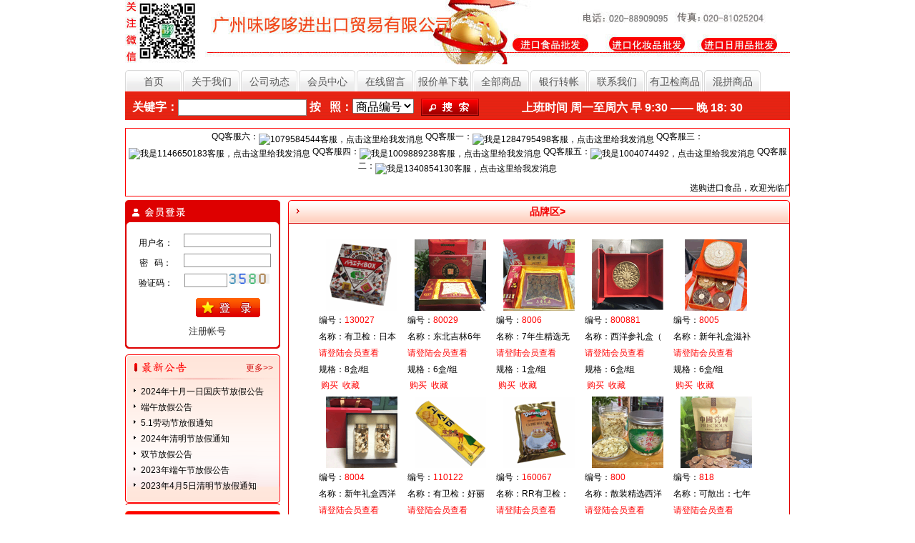

--- FILE ---
content_type: text/html
request_url: http://wdd668.com/productType30.asp?action=%E5%93%81%E7%89%8C&Name=mz%E6%98%8E%E6%B2%BB
body_size: 14208
content:

<SCRIPT language=javascript src="altjs.js"></SCRIPT>

<!DOCTYPE html PUBLIC "-//W3C//DTD XHTML 1.0 Transitional//EN" "http://www.w3.org/TR/xhtml1/DTD/xhtml1-transitional.dtd">
<html xmlns="http://www.w3.org/1999/xhtml">
<head>
<meta http-equiv="Content-Type" content="text/html; charset=gb2312" />
<title>欧美进口食品批发市场,广州进口小食批发市场,韩国进口食品批发,进口食品网,进口食品经销商</title>
<meta name="Keywords" content="进口食品代理,广州进口食品批发市场,韩国进口食品批发,进口小食品,进口食品经销商,中国进口食品批发市场,进口零食批发,进口食品网,进口休闲食品批发,进口食品批发,进口零食批发,进口饼干批发,巧克力批发,7D芒果干批发" />
<meta name="Description" content="广州味多多进口食品批发网,提供进口食品批发,巧克力批发,费列罗,比利时巧克力,进口零食批发,进口休闲食品批发,进口食品代理商进口食品批发商资源,,品种最全,价格最优">
<link rel="stylesheet" type="text/css" href="images/style.css">
</head>
<body>
<div class="box">
     <link rel="stylesheet" type="text/css" href="images/new/style.css">

<div class="headernew clearfix">
  <img src="images/new/images/log0624.jpg">
</div>
<ul id="my_main_nav">
 	 
              		 <li class="">
              
   	 <a href="index.asp">首页</a></li>
	      
              		 <li class="">
              
       <a href="intro.asp">关于我们</a></li>
 	     
              		 <li class="">
              
        <a href="news.asp">公司动态</a></li>
 	
              		 <li class="">
              
        <a href="user.asp">会员中心</a></li>
	
              		 <li class="">
              
        <a href="message.asp">在线留言</a></li>

              		 <li class="">
              
        <a href="loaddown.asp">报价单下载</a></li>

              		 <li class="">
              
       <a href="producttype3.asp">全部商品</a></li>

              		 <li class="">
              
       <a href="networksales.asp">银行转帐</a></li>

              		 <li class="">
              
       <a href="contact.asp">联系我们</a></li>


              		 <li class="">
              
       <a href="sosowei.asp?key1=yes">有卫检商品</a></li>


	   

              		 <li class="">
              
       <a href="soso.asp?select=ProdName&key1=%BB%EC%C6%B4">混拼商品</a></li>
     
  </ul>

  <script type="text/javascript">

var myul = document.getElementById('my_main_nav');
var myli = myul.getElementsByTagName('li');
for(var i = 0;i<myli.length;i++){
	
	if(myli[i].className !='cp'){
		myli[i].onmouseover = function(){this.className = 'nav_hover';}
		myli[i].onmouseout  = function(){this.className ='';}
	}
}

</script>
 
<div id="index_header" style="z-index:99999;margin-bottom:10px;">
   		   <div class="menu_talbe">
			<form name="form2" method="post" action="soso.asp">
				<div style="float:left;margin-left:10px;margin-top:10px;"><label><strong>关键字：</strong></label><input type="text" class="tx_ipt1" name="key1" id="key1" style="height:23px;width:180px;">
				<label><strong>按 &nbsp; 照：</strong></label><select name="select" id="select" style="font-size:16px;">
				 <option value="ProdId">商品编号</option>
				 <option value="ProdName">商品名称</option>
				 <option value="productNO2">商品条码</option>
			       </select></div>
			       <div style="float:left;margin-left:10px;margin-top:10px;"><input type="submit" class="sosok" name="Submit" id="Submit" value=" " ></div>
			</form>
  
			<div style="float:left;margin-left:60px;margin-top:13px;"><label><strong>上班时间 周一至周六 早 9:30 —— 晚 18: 30</strong></label></div>
		   </div>

<div class="clear"></div>
</div>


<!--20141228 qq-->
<div id="new_top" style="border-width:1px; border-style:solid; border-color:red; margin-bottom:5px;">

<div id="qqlist" style="padding-top:3px;">
  QQ客服六：<a target="_blank" href="http://wpa.qq.com/msgrd?v=3&uin=1079584544&site=qq&menu=yes"><img src="http://wpa.qq.com/pa?p=2:1079584544:41" alt="1079584544客服，点击这里给我发消息" border="0" align="middle" title="我是1079584544客服，点击这里给我发消息"></a>
                    QQ客服一：<a target="_blank" href="http://wpa.qq.com/msgrd?v=3&uin=1284795498&site=qq&menu=yes"><img src="http://wpa.qq.com/pa?p=2:1284795498:41" alt="我是1284795498客服，点击这里给我发消息" border="0" align="middle" title="1284795498客服，点击这里给我发消息"></a>

                    QQ客服三：<a target="_blank" href="http://wpa.qq.com/msgrd?v=3&uin=1146650183&site=qq&menu=yes"><img src="http://wpa.qq.com/pa?p=2:1146650183:41" alt="我是1146650183客服，点击这里给我发消息" border="0" align="middle" title="1146650183客服，点击这里给我发消息"></a>
                 QQ客服四：<a target="_blank" href="http://wpa.qq.com/msgrd?v=3&uin=1009889238&site=qq&menu=yes"><img src="http://wpa.qq.com/pa?p=2:1009889238:41" alt="我是1009889238客服，点击这里给我发消息" border="0" align="middle" title="1009889238客服，点击这里给我发消息"></a>
                    QQ客服五：<a target="_blank" href="http://wpa.qq.com/msgrd?v=3&uin=1004074492&site=qq&menu=yes"><img src="http://wpa.qq.com/pa?p=2:1004074492:41" alt="我是1004074492，点击这里给我发消息" border="0" align="middle" title="1004074492，点击这里给我发消息"></a>
                    QQ客服二：<a target="_blank" href="http://wpa.qq.com/msgrd?v=3&uin=1340854130&site=qq&menu=yes"><img src="http://wpa.qq.com/pa?p=2:1340854130:41" alt="我是1340854130客服，点击这里给我发消息" border="0" align="middle" title="1340854130客服，点击这里给我发消息"></a>

</div>

                    <div class="shijian" style="padding-bottom:3px;padding-top:-2px;"><marquee onmouseover=this.stop() onmouseout=this.start() scrollamount=2 scrolldelay=60 width=100% height=26>
                    选购进口食品，欢迎光临广州味多多进出口贸易有限公司官方网站
、味多多进口食品批发网，本公司从事进口食品、化妆品、日用品批发，是进口食品批发网上市场，热忱为您提供进口食品批发、进口化妆品批发、进口日用品批发服务。  上班时间：周一至周六 早9:30-晚18:30 周日全天休假  电话：020-88909095  020-81025204 13798084425  传真：020-81025204  选购进口食品，选择味多多！
                 </marquee>       
               </div>

</div>
    

     <div class="mb10">
        <div class="rightbox">
            <div class="rtop1">品牌区><a href="productType30.asp?action=品牌&Name=" target="_self"></a>   </div>
            <div class="rcon" style="font-size:14px; line-height:25px; padding:20px 20px 0px 20px;">
            

			<table width="90%" border="0" align="center" cellpadding="0" cellspacing="0">
			<tr> 
            
            
          <td valign="middle" align="center"> 
        
            

<TABLE WIDTH="124" BORDER="0" CELLPADDING="0" CELLSPACING="2">
	<TR> 
		<TD width="100" height="100" align="center" >
		
		<DIV id=hotNews>
<DIV id=middle>
<DIV class=left id=s1>
<DIV><a class=img1  href="showproduct.asp?id=26" target="_blank">
			
			<img src=image/UploadFile/2011102112047332.gif  border=0 width="100" height="100"alt="商品编号：130027&#10;商品名称：有卫检：日本松尾什锦夹心巧克力盒装（20个入）&#10;单品批发价：<font color='red'>请登陆会员查看&#10;</font>原产地：日本&#10;商品条码：4902780032010" ></a> 
	  </div></DIV></DIV></DIV>		</TD></TR>
	  <tr>
	    <TD width="120" align="center" valign="middle" ><table width="100%" height="114" border="0" cellpadding="0" cellspacing="0">
<TR> 
		<TD height="18" colspan="2" align="left">编号：<font color="#FF0000">130027</font></TD>
	</TR> 
	<TR> 
		<TD height="18" colspan="2" align="left">名称：有卫检：日本</TD>
    </TR> <TR> 
		<TD height="18" colspan="2" align="left">

<font color='red'>请登陆会员查看</font>

</TD>
	</TR> 
	 <TR> 
		<TD height="18" colspan="2" align="left">规格：8盒/组</TD>
	</TR> 
	 <TR> 
		<TD height="18" colspan="2" align="left">&nbsp;<A style="cursor:hand" href="order/shop.asp?ProdId=130027" target="_blank"><font color="#FF0000">购买</font></a>&nbsp;&nbsp;<a href="My_CollectionSave.asp?ID=26&ProdId=130027&ProdName=有卫检：日本松尾什锦夹心巧克力盒装（20个入）&Pic=image/UploadFile/2011102112047332.gif"><font color="#FF0000">收藏</font></a></TD>
	</TR> 
</table></TD>
	  </tr>
	 
</TABLE>          </td>
              
            
          <td valign="middle" align="center"> 
        
            

<TABLE WIDTH="124" BORDER="0" CELLPADDING="0" CELLSPACING="2">
	<TR> 
		<TD width="100" height="100" align="center" >
		
		<DIV id=hotNews>
<DIV id=middle>
<DIV class=left id=s1>
<DIV><a class=img1  href="showproduct.asp?id=32611" target="_blank">
			
			<img src=../image/UploadFile/201971015252866.gif  border=0 width="100" height="100"alt="商品编号：80029&#10;商品名称：东北吉林6年生西洋参片礼盒250g 大片&#10;单品批发价：<font color='red'>请登陆会员查看&#10;</font>原产地：中国&#10;商品条码：#" ></a> 
	  </div></DIV></DIV></DIV>		</TD></TR>
	  <tr>
	    <TD width="120" align="center" valign="middle" ><table width="100%" height="114" border="0" cellpadding="0" cellspacing="0">
<TR> 
		<TD height="18" colspan="2" align="left">编号：<font color="#FF0000">80029</font></TD>
	</TR> 
	<TR> 
		<TD height="18" colspan="2" align="left">名称：东北吉林6年</TD>
    </TR> <TR> 
		<TD height="18" colspan="2" align="left">

<font color='red'>请登陆会员查看</font>

</TD>
	</TR> 
	 <TR> 
		<TD height="18" colspan="2" align="left">规格：6盒/组</TD>
	</TR> 
	 <TR> 
		<TD height="18" colspan="2" align="left">&nbsp;<A style="cursor:hand" href="order/shop.asp?ProdId=80029" target="_blank"><font color="#FF0000">购买</font></a>&nbsp;&nbsp;<a href="My_CollectionSave.asp?ID=32611&ProdId=80029&ProdName=东北吉林6年生西洋参片礼盒250g 大片&Pic=../image/UploadFile/201971015252866.gif"><font color="#FF0000">收藏</font></a></TD>
	</TR> 
</table></TD>
	  </tr>
	 
</TABLE>          </td>
              
            
          <td valign="middle" align="center"> 
        
            

<TABLE WIDTH="124" BORDER="0" CELLPADDING="0" CELLSPACING="2">
	<TR> 
		<TD width="100" height="100" align="center" >
		
		<DIV id=hotNews>
<DIV id=middle>
<DIV class=left id=s1>
<DIV><a class=img1  href="showproduct.asp?id=37218" target="_blank">
			
			<img src=../image/UploadFile/201971113325897.gif  border=0 width="100" height="100"alt="商品编号：8006&#10;商品名称：7年生精选无糖红参大片300克（礼盒）&#10;单品批发价：<font color='red'>请登陆会员查看&#10;</font>原产地：中国&#10;商品条码：#" ></a> 
	  </div></DIV></DIV></DIV>		</TD></TR>
	  <tr>
	    <TD width="120" align="center" valign="middle" ><table width="100%" height="114" border="0" cellpadding="0" cellspacing="0">
<TR> 
		<TD height="18" colspan="2" align="left">编号：<font color="#FF0000">8006</font></TD>
	</TR> 
	<TR> 
		<TD height="18" colspan="2" align="left">名称：7年生精选无</TD>
    </TR> <TR> 
		<TD height="18" colspan="2" align="left">

<font color='red'>请登陆会员查看</font>

</TD>
	</TR> 
	 <TR> 
		<TD height="18" colspan="2" align="left">规格：1盒/组</TD>
	</TR> 
	 <TR> 
		<TD height="18" colspan="2" align="left">&nbsp;<A style="cursor:hand" href="order/shop.asp?ProdId=8006" target="_blank"><font color="#FF0000">购买</font></a>&nbsp;&nbsp;<a href="My_CollectionSave.asp?ID=37218&ProdId=8006&ProdName=7年生精选无糖红参大片300克（礼盒）&Pic=../image/UploadFile/201971113325897.gif"><font color="#FF0000">收藏</font></a></TD>
	</TR> 
</table></TD>
	  </tr>
	 
</TABLE>          </td>
              
            
          <td valign="middle" align="center"> 
        
            

<TABLE WIDTH="124" BORDER="0" CELLPADDING="0" CELLSPACING="2">
	<TR> 
		<TD width="100" height="100" align="center" >
		
		<DIV id=hotNews>
<DIV id=middle>
<DIV class=left id=s1>
<DIV><a class=img1  href="showproduct.asp?id=47113" target="_blank">
			
			<img src=../image/UploadFile/20233618047580.gif  border=0 width="100" height="100"alt="商品编号：800881&#10;商品名称：西洋参礼盒（参头）300克装&#10;单品批发价：<font color='red'>请登陆会员查看&#10;</font>原产地：中国&#10;商品条码：#" ></a> 
	  </div></DIV></DIV></DIV>		</TD></TR>
	  <tr>
	    <TD width="120" align="center" valign="middle" ><table width="100%" height="114" border="0" cellpadding="0" cellspacing="0">
<TR> 
		<TD height="18" colspan="2" align="left">编号：<font color="#FF0000">800881</font></TD>
	</TR> 
	<TR> 
		<TD height="18" colspan="2" align="left">名称：西洋参礼盒（</TD>
    </TR> <TR> 
		<TD height="18" colspan="2" align="left">

<font color='red'>请登陆会员查看</font>

</TD>
	</TR> 
	 <TR> 
		<TD height="18" colspan="2" align="left">规格：6盒/组</TD>
	</TR> 
	 <TR> 
		<TD height="18" colspan="2" align="left">&nbsp;<A style="cursor:hand" href="order/shop.asp?ProdId=800881" target="_blank"><font color="#FF0000">购买</font></a>&nbsp;&nbsp;<a href="My_CollectionSave.asp?ID=47113&ProdId=800881&ProdName=西洋参礼盒（参头）300克装&Pic=../image/UploadFile/20233618047580.gif"><font color="#FF0000">收藏</font></a></TD>
	</TR> 
</table></TD>
	  </tr>
	 
</TABLE>          </td>
              
            
          <td valign="middle" align="center"> 
        
            

<TABLE WIDTH="124" BORDER="0" CELLPADDING="0" CELLSPACING="2">
	<TR> 
		<TD width="100" height="100" align="center" >
		
		<DIV id=hotNews>
<DIV id=middle>
<DIV class=left id=s1>
<DIV><a class=img1  href="showproduct.asp?id=37217" target="_blank">
			
			<img src=../image/UploadFile/20231221154037977.gif  border=0 width="100" height="100"alt="商品编号：8005&#10;商品名称：新年礼盒滋补品大拼盒（橙）&#10;单品批发价：<font color='red'>请登陆会员查看&#10;</font>原产地：中国&#10;商品条码：#" ></a> 
	  </div></DIV></DIV></DIV>		</TD></TR>
	  <tr>
	    <TD width="120" align="center" valign="middle" ><table width="100%" height="114" border="0" cellpadding="0" cellspacing="0">
<TR> 
		<TD height="18" colspan="2" align="left">编号：<font color="#FF0000">8005</font></TD>
	</TR> 
	<TR> 
		<TD height="18" colspan="2" align="left">名称：新年礼盒滋补</TD>
    </TR> <TR> 
		<TD height="18" colspan="2" align="left">

<font color='red'>请登陆会员查看</font>

</TD>
	</TR> 
	 <TR> 
		<TD height="18" colspan="2" align="left">规格：6盒/组</TD>
	</TR> 
	 <TR> 
		<TD height="18" colspan="2" align="left">&nbsp;<A style="cursor:hand" href="order/shop.asp?ProdId=8005" target="_blank"><font color="#FF0000">购买</font></a>&nbsp;&nbsp;<a href="My_CollectionSave.asp?ID=37217&ProdId=8005&ProdName=新年礼盒滋补品大拼盒（橙）&Pic=../image/UploadFile/20231221154037977.gif"><font color="#FF0000">收藏</font></a></TD>
	</TR> 
</table></TD>
	  </tr>
	 
</TABLE>          </td>
              
                    </tr>
					  <tr>
        	
            
          <td valign="middle" align="center"> 
        
            

<TABLE WIDTH="124" BORDER="0" CELLPADDING="0" CELLSPACING="2">
	<TR> 
		<TD width="100" height="100" align="center" >
		
		<DIV id=hotNews>
<DIV id=middle>
<DIV class=left id=s1>
<DIV><a class=img1  href="showproduct.asp?id=37216" target="_blank">
			
			<img src=../image/UploadFile/20231221153331476.gif  border=0 width="100" height="100"alt="商品编号：8004&#10;商品名称：新年礼盒西洋参大片二瓶装150克*2&#10;单品批发价：<font color='red'>请登陆会员查看&#10;</font>原产地：中国&#10;商品条码：#" ></a> 
	  </div></DIV></DIV></DIV>		</TD></TR>
	  <tr>
	    <TD width="120" align="center" valign="middle" ><table width="100%" height="114" border="0" cellpadding="0" cellspacing="0">
<TR> 
		<TD height="18" colspan="2" align="left">编号：<font color="#FF0000">8004</font></TD>
	</TR> 
	<TR> 
		<TD height="18" colspan="2" align="left">名称：新年礼盒西洋</TD>
    </TR> <TR> 
		<TD height="18" colspan="2" align="left">

<font color='red'>请登陆会员查看</font>

</TD>
	</TR> 
	 <TR> 
		<TD height="18" colspan="2" align="left">规格：6盒/组</TD>
	</TR> 
	 <TR> 
		<TD height="18" colspan="2" align="left">&nbsp;<A style="cursor:hand" href="order/shop.asp?ProdId=8004" target="_blank"><font color="#FF0000">购买</font></a>&nbsp;&nbsp;<a href="My_CollectionSave.asp?ID=37216&ProdId=8004&ProdName=新年礼盒西洋参大片二瓶装150克*2&Pic=../image/UploadFile/20231221153331476.gif"><font color="#FF0000">收藏</font></a></TD>
	</TR> 
</table></TD>
	  </tr>
	 
</TABLE>          </td>
              
            
          <td valign="middle" align="center"> 
        
            

<TABLE WIDTH="124" BORDER="0" CELLPADDING="0" CELLSPACING="2">
	<TR> 
		<TD width="100" height="100" align="center" >
		
		<DIV id=hotNews>
<DIV id=middle>
<DIV class=left id=s1>
<DIV><a class=img1  href="showproduct.asp?id=573" target="_blank">
			
			<img src=../image/UploadFile/201438121353826.gif  border=0 width="100" height="100"alt="商品编号：110122&#10;商品名称：有卫检：好丽友高笑美饼干70G&#10;单品批发价：<font color='red'>请登陆会员查看&#10;</font>原产地：韩国&#10;商品条码：8801117978501" ></a> 
	  </div></DIV></DIV></DIV>		</TD></TR>
	  <tr>
	    <TD width="120" align="center" valign="middle" ><table width="100%" height="114" border="0" cellpadding="0" cellspacing="0">
<TR> 
		<TD height="18" colspan="2" align="left">编号：<font color="#FF0000">110122</font></TD>
	</TR> 
	<TR> 
		<TD height="18" colspan="2" align="left">名称：有卫检：好丽</TD>
    </TR> <TR> 
		<TD height="18" colspan="2" align="left">

<font color='red'>请登陆会员查看</font>

</TD>
	</TR> 
	 <TR> 
		<TD height="18" colspan="2" align="left">规格：20盒/组</TD>
	</TR> 
	 <TR> 
		<TD height="18" colspan="2" align="left">&nbsp;<A style="cursor:hand" href="order/shop.asp?ProdId=110122" target="_blank"><font color="#FF0000">购买</font></a>&nbsp;&nbsp;<a href="My_CollectionSave.asp?ID=573&ProdId=110122&ProdName=有卫检：好丽友高笑美饼干70G&Pic=../image/UploadFile/201438121353826.gif"><font color="#FF0000">收藏</font></a></TD>
	</TR> 
</table></TD>
	  </tr>
	 
</TABLE>          </td>
              
            
          <td valign="middle" align="center"> 
        
            

<TABLE WIDTH="124" BORDER="0" CELLPADDING="0" CELLSPACING="2">
	<TR> 
		<TD width="100" height="100" align="center" >
		
		<DIV id=hotNews>
<DIV id=middle>
<DIV class=left id=s1>
<DIV><a class=img1  href="showproduct.asp?id=4619" target="_blank">
			
			<img src=image/UploadFile/2009121114432564.gif  border=0 width="100" height="100"alt="商品编号：160067&#10;商品名称：RR有卫检：威拿三合一咖啡480克&#10;单品批发价：<font color='red'>请登陆会员查看&#10;</font>原产地：越南&#10;商品条码：8934683002599" ></a> 
	  </div></DIV></DIV></DIV>		</TD></TR>
	  <tr>
	    <TD width="120" align="center" valign="middle" ><table width="100%" height="114" border="0" cellpadding="0" cellspacing="0">
<TR> 
		<TD height="18" colspan="2" align="left">编号：<font color="#FF0000">160067</font></TD>
	</TR> 
	<TR> 
		<TD height="18" colspan="2" align="left">名称：RR有卫检：</TD>
    </TR> <TR> 
		<TD height="18" colspan="2" align="left">

<font color='red'>请登陆会员查看</font>

</TD>
	</TR> 
	 <TR> 
		<TD height="18" colspan="2" align="left">规格：20袋/组</TD>
	</TR> 
	 <TR> 
		<TD height="18" colspan="2" align="left">&nbsp;<A style="cursor:hand" href="order/shop.asp?ProdId=160067" target="_blank"><font color="#FF0000">购买</font></a>&nbsp;&nbsp;<a href="My_CollectionSave.asp?ID=4619&ProdId=160067&ProdName=RR有卫检：威拿三合一咖啡480克&Pic=image/UploadFile/2009121114432564.gif"><font color="#FF0000">收藏</font></a></TD>
	</TR> 
</table></TD>
	  </tr>
	 
</TABLE>          </td>
              
            
          <td valign="middle" align="center"> 
        
            

<TABLE WIDTH="124" BORDER="0" CELLPADDING="0" CELLSPACING="2">
	<TR> 
		<TD width="100" height="100" align="center" >
		
		<DIV id=hotNews>
<DIV id=middle>
<DIV class=left id=s1>
<DIV><a class=img1  href="showproduct.asp?id=33387" target="_blank">
			
			<img src=../image/UploadFile/2018612123125281.png  border=0 width="100" height="100"alt="商品编号：800&#10;商品名称：散装精选西洋参片 120克（特惠装）0.6厘米左右直径（外罐贴纸随机）&#10;单品批发价：<font color='red'>请登陆会员查看&#10;</font>原产地：中国&#10;商品条码：#" ></a> 
	  </div></DIV></DIV></DIV>		</TD></TR>
	  <tr>
	    <TD width="120" align="center" valign="middle" ><table width="100%" height="114" border="0" cellpadding="0" cellspacing="0">
<TR> 
		<TD height="18" colspan="2" align="left">编号：<font color="#FF0000">800</font></TD>
	</TR> 
	<TR> 
		<TD height="18" colspan="2" align="left">名称：散装精选西洋</TD>
    </TR> <TR> 
		<TD height="18" colspan="2" align="left">

<font color='red'>请登陆会员查看</font>

</TD>
	</TR> 
	 <TR> 
		<TD height="18" colspan="2" align="left">规格：6罐/组</TD>
	</TR> 
	 <TR> 
		<TD height="18" colspan="2" align="left">&nbsp;<A style="cursor:hand" href="order/shop.asp?ProdId=800" target="_blank"><font color="#FF0000">购买</font></a>&nbsp;&nbsp;<a href="My_CollectionSave.asp?ID=33387&ProdId=800&ProdName=散装精选西洋参片 120克（特惠装）0.6厘米左右直径（外罐贴纸随机）&Pic=../image/UploadFile/2018612123125281.png"><font color="#FF0000">收藏</font></a></TD>
	</TR> 
</table></TD>
	  </tr>
	 
</TABLE>          </td>
              
            
          <td valign="middle" align="center"> 
        
            

<TABLE WIDTH="124" BORDER="0" CELLPADDING="0" CELLSPACING="2">
	<TR> 
		<TD width="100" height="100" align="center" >
		
		<DIV id=hotNews>
<DIV id=middle>
<DIV class=left id=s1>
<DIV><a class=img1  href="showproduct.asp?id=35144" target="_blank">
			
			<img src=../image/UploadFile/2018113014547737.gif  border=0 width="100" height="100"alt="商品编号：818&#10;商品名称：可散出：七年生无糖红参特大片100克&#10;单品批发价：<font color='red'>请登陆会员查看&#10;</font>原产地：中国&#10;商品条码：#" ></a> 
	  </div></DIV></DIV></DIV>		</TD></TR>
	  <tr>
	    <TD width="120" align="center" valign="middle" ><table width="100%" height="114" border="0" cellpadding="0" cellspacing="0">
<TR> 
		<TD height="18" colspan="2" align="left">编号：<font color="#FF0000">818</font></TD>
	</TR> 
	<TR> 
		<TD height="18" colspan="2" align="left">名称：可散出：七年</TD>
    </TR> <TR> 
		<TD height="18" colspan="2" align="left">

<font color='red'>请登陆会员查看</font>

</TD>
	</TR> 
	 <TR> 
		<TD height="18" colspan="2" align="left">规格：6袋/组</TD>
	</TR> 
	 <TR> 
		<TD height="18" colspan="2" align="left">&nbsp;<A style="cursor:hand" href="order/shop.asp?ProdId=818" target="_blank"><font color="#FF0000">购买</font></a>&nbsp;&nbsp;<a href="My_CollectionSave.asp?ID=35144&ProdId=818&ProdName=可散出：七年生无糖红参特大片100克&Pic=../image/UploadFile/2018113014547737.gif"><font color="#FF0000">收藏</font></a></TD>
	</TR> 
</table></TD>
	  </tr>
	 
</TABLE>          </td>
              
                    </tr>
					  <tr>
        	
            
          <td valign="middle" align="center"> 
        
            

<TABLE WIDTH="124" BORDER="0" CELLPADDING="0" CELLSPACING="2">
	<TR> 
		<TD width="100" height="100" align="center" >
		
		<DIV id=hotNews>
<DIV id=middle>
<DIV class=left id=s1>
<DIV><a class=img1  href="showproduct.asp?id=35082" target="_blank">
			
			<img src=../image/UploadFile/2018112619234224.gif  border=0 width="100" height="100"alt="商品编号：810&#10;商品名称：可散出：7年生老参（无糖红参）长条 每支在15克左右（每袋5支）（10袋以上40元）&#10;单品批发价：<font color='red'>请登陆会员查看&#10;</font>原产地：中国&#10;商品条码：#" ></a> 
	  </div></DIV></DIV></DIV>		</TD></TR>
	  <tr>
	    <TD width="120" align="center" valign="middle" ><table width="100%" height="114" border="0" cellpadding="0" cellspacing="0">
<TR> 
		<TD height="18" colspan="2" align="left">编号：<font color="#FF0000">810</font></TD>
	</TR> 
	<TR> 
		<TD height="18" colspan="2" align="left">名称：可散出：7年</TD>
    </TR> <TR> 
		<TD height="18" colspan="2" align="left">

<font color='red'>请登陆会员查看</font>

</TD>
	</TR> 
	 <TR> 
		<TD height="18" colspan="2" align="left">规格：6袋/组</TD>
	</TR> 
	 <TR> 
		<TD height="18" colspan="2" align="left">&nbsp;<A style="cursor:hand" href="order/shop.asp?ProdId=810" target="_blank"><font color="#FF0000">购买</font></a>&nbsp;&nbsp;<a href="My_CollectionSave.asp?ID=35082&ProdId=810&ProdName=可散出：7年生老参（无糖红参）长条 每支在15克左右（每袋5支）（10袋以上40元）&Pic=../image/UploadFile/2018112619234224.gif"><font color="#FF0000">收藏</font></a></TD>
	</TR> 
</table></TD>
	  </tr>
	 
</TABLE>          </td>
              
            
          <td valign="middle" align="center"> 
        
            

<TABLE WIDTH="124" BORDER="0" CELLPADDING="0" CELLSPACING="2">
	<TR> 
		<TD width="100" height="100" align="center" >
		
		<DIV id=hotNews>
<DIV id=middle>
<DIV class=left id=s1>
<DIV><a class=img1  href="showproduct.asp?id=30194" target="_blank">
			
			<img src=../image/UploadFile/2017614155224443.gif  border=0 width="100" height="100"alt="商品编号：80024&#10;商品名称：散装东北吉林软质西洋参片（大片直径1.4厘米）30g&#10;单品批发价：<font color='red'>请登陆会员查看&#10;</font>原产地：中国&#10;商品条码：#" ></a> 
	  </div></DIV></DIV></DIV>		</TD></TR>
	  <tr>
	    <TD width="120" align="center" valign="middle" ><table width="100%" height="114" border="0" cellpadding="0" cellspacing="0">
<TR> 
		<TD height="18" colspan="2" align="left">编号：<font color="#FF0000">80024</font></TD>
	</TR> 
	<TR> 
		<TD height="18" colspan="2" align="left">名称：散装东北吉林</TD>
    </TR> <TR> 
		<TD height="18" colspan="2" align="left">

<font color='red'>请登陆会员查看</font>

</TD>
	</TR> 
	 <TR> 
		<TD height="18" colspan="2" align="left">规格：1包/组</TD>
	</TR> 
	 <TR> 
		<TD height="18" colspan="2" align="left">&nbsp;<A style="cursor:hand" href="order/shop.asp?ProdId=80024" target="_blank"><font color="#FF0000">购买</font></a>&nbsp;&nbsp;<a href="My_CollectionSave.asp?ID=30194&ProdId=80024&ProdName=散装东北吉林软质西洋参片（大片直径1.4厘米）30g&Pic=../image/UploadFile/2017614155224443.gif"><font color="#FF0000">收藏</font></a></TD>
	</TR> 
</table></TD>
	  </tr>
	 
</TABLE>          </td>
              
            
          <td valign="middle" align="center"> 
        
            

<TABLE WIDTH="124" BORDER="0" CELLPADDING="0" CELLSPACING="2">
	<TR> 
		<TD width="100" height="100" align="center" >
		
		<DIV id=hotNews>
<DIV id=middle>
<DIV class=left id=s1>
<DIV><a class=img1  href="showproduct.asp?id=30196" target="_blank">
			
			<img src=../image/UploadFile/201761415552362.gif  border=0 width="100" height="100"alt="商品编号：80026&#10;商品名称：散装东北吉林软质西洋参片（小片直径0.7厘米）20g&#10;单品批发价：<font color='red'>请登陆会员查看&#10;</font>原产地：中国&#10;商品条码：#" ></a> 
	  </div></DIV></DIV></DIV>		</TD></TR>
	  <tr>
	    <TD width="120" align="center" valign="middle" ><table width="100%" height="114" border="0" cellpadding="0" cellspacing="0">
<TR> 
		<TD height="18" colspan="2" align="left">编号：<font color="#FF0000">80026</font></TD>
	</TR> 
	<TR> 
		<TD height="18" colspan="2" align="left">名称：散装东北吉林</TD>
    </TR> <TR> 
		<TD height="18" colspan="2" align="left">

<font color='red'>请登陆会员查看</font>

</TD>
	</TR> 
	 <TR> 
		<TD height="18" colspan="2" align="left">规格：6包/组</TD>
	</TR> 
	 <TR> 
		<TD height="18" colspan="2" align="left">&nbsp;<A style="cursor:hand" href="order/shop.asp?ProdId=80026" target="_blank"><font color="#FF0000">购买</font></a>&nbsp;&nbsp;<a href="My_CollectionSave.asp?ID=30196&ProdId=80026&ProdName=散装东北吉林软质西洋参片（小片直径0.7厘米）20g&Pic=../image/UploadFile/201761415552362.gif"><font color="#FF0000">收藏</font></a></TD>
	</TR> 
</table></TD>
	  </tr>
	 
</TABLE>          </td>
              
            
          <td valign="middle" align="center"> 
        
            

<TABLE WIDTH="124" BORDER="0" CELLPADDING="0" CELLSPACING="2">
	<TR> 
		<TD width="100" height="100" align="center" >
		
		<DIV id=hotNews>
<DIV id=middle>
<DIV class=left id=s1>
<DIV><a class=img1  href="showproduct.asp?id=41930" target="_blank">
			
			<img src=../image/UploadFile/20201120174229384.gif  border=0 width="100" height="100"alt="商品编号：131200&#10;商品名称：TX有卫检：意大利罗素莎什锦果仁软心巧克力礼盒600G&#10;单品批发价：<font color='red'>请登陆会员查看&#10;</font>原产地：意大利&#10;商品条码：8008429028683" ></a> 
	  </div></DIV></DIV></DIV>		</TD></TR>
	  <tr>
	    <TD width="120" align="center" valign="middle" ><table width="100%" height="114" border="0" cellpadding="0" cellspacing="0">
<TR> 
		<TD height="18" colspan="2" align="left">编号：<font color="#FF0000">131200</font></TD>
	</TR> 
	<TR> 
		<TD height="18" colspan="2" align="left">名称：TX有卫检：</TD>
    </TR> <TR> 
		<TD height="18" colspan="2" align="left">

<font color='red'>请登陆会员查看</font>

</TD>
	</TR> 
	 <TR> 
		<TD height="18" colspan="2" align="left">规格：6盒/组</TD>
	</TR> 
	 <TR> 
		<TD height="18" colspan="2" align="left">&nbsp;<A style="cursor:hand" href="order/shop.asp?ProdId=131200" target="_blank"><font color="#FF0000">购买</font></a>&nbsp;&nbsp;<a href="My_CollectionSave.asp?ID=41930&ProdId=131200&ProdName=TX有卫检：意大利罗素莎什锦果仁软心巧克力礼盒600G&Pic=../image/UploadFile/20201120174229384.gif"><font color="#FF0000">收藏</font></a></TD>
	</TR> 
</table></TD>
	  </tr>
	 
</TABLE>          </td>
              
            
          <td valign="middle" align="center"> 
        
            

<TABLE WIDTH="124" BORDER="0" CELLPADDING="0" CELLSPACING="2">
	<TR> 
		<TD width="100" height="100" align="center" >
		
		<DIV id=hotNews>
<DIV id=middle>
<DIV class=left id=s1>
<DIV><a class=img1  href="showproduct.asp?id=15975" target="_blank">
			
			<img src=../image/UploadFile/2023427165340327.gif  border=0 width="100" height="100"alt="商品编号：281913&#10;商品名称：有卫检：J黑人白绿双星牙膏140g（散出12支起11.5元）&#10;单品批发价：<font color='red'>请登陆会员查看&#10;</font>原产地：台湾地区&#10;商品条码：4710168701751" ></a> 
	  </div></DIV></DIV></DIV>		</TD></TR>
	  <tr>
	    <TD width="120" align="center" valign="middle" ><table width="100%" height="114" border="0" cellpadding="0" cellspacing="0">
<TR> 
		<TD height="18" colspan="2" align="left">编号：<font color="#FF0000">281913</font></TD>
	</TR> 
	<TR> 
		<TD height="18" colspan="2" align="left">名称：有卫检：J黑</TD>
    </TR> <TR> 
		<TD height="18" colspan="2" align="left">

<font color='red'>请登陆会员查看</font>

</TD>
	</TR> 
	 <TR> 
		<TD height="18" colspan="2" align="left">规格：72支/组</TD>
	</TR> 
	 <TR> 
		<TD height="18" colspan="2" align="left">&nbsp;<A style="cursor:hand" href="order/shop.asp?ProdId=281913" target="_blank"><font color="#FF0000">购买</font></a>&nbsp;&nbsp;<a href="My_CollectionSave.asp?ID=15975&ProdId=281913&ProdName=有卫检：J黑人白绿双星牙膏140g（散出12支起11.5元）&Pic=../image/UploadFile/2023427165340327.gif"><font color="#FF0000">收藏</font></a></TD>
	</TR> 
</table></TD>
	  </tr>
	 
</TABLE>          </td>
              
                    </tr>
					  <tr>
        	
            
          <td valign="middle" align="center"> 
        
            

<TABLE WIDTH="124" BORDER="0" CELLPADDING="0" CELLSPACING="2">
	<TR> 
		<TD width="100" height="100" align="center" >
		
		<DIV id=hotNews>
<DIV id=middle>
<DIV class=left id=s1>
<DIV><a class=img1  href="showproduct.asp?id=48203" target="_blank">
			
			<img src=../image/UploadFile/20241015141210279.jpg  border=0 width="100" height="100"alt="商品编号：130974&#10;商品名称：费列罗榛子酱夹心巧克力脆球46.4g&#10;单品批发价：<font color='red'>请登陆会员查看&#10;</font>原产地：意大利&#10;商品条码：#" ></a> 
	  </div></DIV></DIV></DIV>		</TD></TR>
	  <tr>
	    <TD width="120" align="center" valign="middle" ><table width="100%" height="114" border="0" cellpadding="0" cellspacing="0">
<TR> 
		<TD height="18" colspan="2" align="left">编号：<font color="#FF0000">130974</font></TD>
	</TR> 
	<TR> 
		<TD height="18" colspan="2" align="left">名称：费列罗榛子酱</TD>
    </TR> <TR> 
		<TD height="18" colspan="2" align="left">

<font color='red'>请登陆会员查看</font>

</TD>
	</TR> 
	 <TR> 
		<TD height="18" colspan="2" align="left">规格：12包/组</TD>
	</TR> 
	 <TR> 
		<TD height="18" colspan="2" align="left">&nbsp;<A style="cursor:hand" href="order/shop.asp?ProdId=130974" target="_blank"><font color="#FF0000">购买</font></a>&nbsp;&nbsp;<a href="My_CollectionSave.asp?ID=48203&ProdId=130974&ProdName=费列罗榛子酱夹心巧克力脆球46.4g&Pic=../image/UploadFile/20241015141210279.jpg"><font color="#FF0000">收藏</font></a></TD>
	</TR> 
</table></TD>
	  </tr>
	 
</TABLE>          </td>
              
            
          <td valign="middle" align="center"> 
        
            

<TABLE WIDTH="124" BORDER="0" CELLPADDING="0" CELLSPACING="2">
	<TR> 
		<TD width="100" height="100" align="center" >
		
		<DIV id=hotNews>
<DIV id=middle>
<DIV class=left id=s1>
<DIV><a class=img1  href="showproduct.asp?id=48498" target="_blank">
			
			<img src=../image/UploadFile/20241122151819391.jpg  border=0 width="100" height="100"alt="商品编号：111782&#10;商品名称：有卫检：香港原装进口芳味栈榴莲味夹心酥180g（可二味拼）&#10;单品批发价：<font color='red'>请登陆会员查看&#10;</font>原产地：香港地区&#10;商品条码：4897069272228" ></a> 
	  </div></DIV></DIV></DIV>		</TD></TR>
	  <tr>
	    <TD width="120" align="center" valign="middle" ><table width="100%" height="114" border="0" cellpadding="0" cellspacing="0">
<TR> 
		<TD height="18" colspan="2" align="left">编号：<font color="#FF0000">111782</font></TD>
	</TR> 
	<TR> 
		<TD height="18" colspan="2" align="left">名称：有卫检：香港</TD>
    </TR> <TR> 
		<TD height="18" colspan="2" align="left">

<font color='red'>请登陆会员查看</font>

</TD>
	</TR> 
	 <TR> 
		<TD height="18" colspan="2" align="left">规格：24盒/组</TD>
	</TR> 
	 <TR> 
		<TD height="18" colspan="2" align="left">&nbsp;<A style="cursor:hand" href="order/shop.asp?ProdId=111782" target="_blank"><font color="#FF0000">购买</font></a>&nbsp;&nbsp;<a href="My_CollectionSave.asp?ID=48498&ProdId=111782&ProdName=有卫检：香港原装进口芳味栈榴莲味夹心酥180g（可二味拼）&Pic=../image/UploadFile/20241122151819391.jpg"><font color="#FF0000">收藏</font></a></TD>
	</TR> 
</table></TD>
	  </tr>
	 
</TABLE>          </td>
              
            
          <td valign="middle" align="center"> 
        
            

<TABLE WIDTH="124" BORDER="0" CELLPADDING="0" CELLSPACING="2">
	<TR> 
		<TD width="100" height="100" align="center" >
		
		<DIV id=hotNews>
<DIV id=middle>
<DIV class=left id=s1>
<DIV><a class=img1  href="showproduct.asp?id=40137" target="_blank">
			
			<img src=../image/UploadFile/2020519224132677.gif  border=0 width="100" height="100"alt="商品编号：281225&#10;商品名称：可散出：W思波绮丝蓓绮0秒发膜180G&#10;单品批发价：<font color='red'>请登陆会员查看&#10;</font>原产地：日本&#10;商品条码：4901872459957" ></a> 
	  </div></DIV></DIV></DIV>		</TD></TR>
	  <tr>
	    <TD width="120" align="center" valign="middle" ><table width="100%" height="114" border="0" cellpadding="0" cellspacing="0">
<TR> 
		<TD height="18" colspan="2" align="left">编号：<font color="#FF0000">281225</font></TD>
	</TR> 
	<TR> 
		<TD height="18" colspan="2" align="left">名称：可散出：W思</TD>
    </TR> <TR> 
		<TD height="18" colspan="2" align="left">

<font color='red'>请登陆会员查看</font>

</TD>
	</TR> 
	 <TR> 
		<TD height="18" colspan="2" align="left">规格：6盒/组</TD>
	</TR> 
	 <TR> 
		<TD height="18" colspan="2" align="left">&nbsp;<A style="cursor:hand" href="order/shop.asp?ProdId=281225" target="_blank"><font color="#FF0000">购买</font></a>&nbsp;&nbsp;<a href="My_CollectionSave.asp?ID=40137&ProdId=281225&ProdName=可散出：W思波绮丝蓓绮0秒发膜180G&Pic=../image/UploadFile/2020519224132677.gif"><font color="#FF0000">收藏</font></a></TD>
	</TR> 
</table></TD>
	  </tr>
	 
</TABLE>          </td>
              
            
          <td valign="middle" align="center"> 
        
            

<TABLE WIDTH="124" BORDER="0" CELLPADDING="0" CELLSPACING="2">
	<TR> 
		<TD width="100" height="100" align="center" >
		
		<DIV id=hotNews>
<DIV id=middle>
<DIV class=left id=s1>
<DIV><a class=img1  href="showproduct.asp?id=21205" target="_blank">
			
			<img src=../image/UploadFile/201573015227249.gif  border=0 width="100" height="100"alt="商品编号：340028&#10;商品名称：HZ有卫检：黑金传奇黑糖姜母茶455g&#10;单品批发价：<font color='red'>请登陆会员查看&#10;</font>原产地：台湾地区&#10;商品条码：4713077841310" ></a> 
	  </div></DIV></DIV></DIV>		</TD></TR>
	  <tr>
	    <TD width="120" align="center" valign="middle" ><table width="100%" height="114" border="0" cellpadding="0" cellspacing="0">
<TR> 
		<TD height="18" colspan="2" align="left">编号：<font color="#FF0000">340028</font></TD>
	</TR> 
	<TR> 
		<TD height="18" colspan="2" align="left">名称：HZ有卫检：</TD>
    </TR> <TR> 
		<TD height="18" colspan="2" align="left">

<font color='red'>请登陆会员查看</font>

</TD>
	</TR> 
	 <TR> 
		<TD height="18" colspan="2" align="left">规格：10包/组</TD>
	</TR> 
	 <TR> 
		<TD height="18" colspan="2" align="left">&nbsp;<A style="cursor:hand" href="order/shop.asp?ProdId=340028" target="_blank"><font color="#FF0000">购买</font></a>&nbsp;&nbsp;<a href="My_CollectionSave.asp?ID=21205&ProdId=340028&ProdName=HZ有卫检：黑金传奇黑糖姜母茶455g&Pic=../image/UploadFile/201573015227249.gif"><font color="#FF0000">收藏</font></a></TD>
	</TR> 
</table></TD>
	  </tr>
	 
</TABLE>          </td>
              
            
          <td valign="middle" align="center"> 
        
            

<TABLE WIDTH="124" BORDER="0" CELLPADDING="0" CELLSPACING="2">
	<TR> 
		<TD width="100" height="100" align="center" >
		
		<DIV id=hotNews>
<DIV id=middle>
<DIV class=left id=s1>
<DIV><a class=img1  href="showproduct.asp?id=47773" target="_blank">
			
			<img src=../image/UploadFile/2023126142446830.gif  border=0 width="100" height="100"alt="商品编号：160425&#10;商品名称：有卫检：越南原装进口L'amant速溶黑咖啡90克（可半件出）&#10;单品批发价：<font color='red'>请登陆会员查看&#10;</font>原产地：越南&#10;商品条码：89361256480902" ></a> 
	  </div></DIV></DIV></DIV>		</TD></TR>
	  <tr>
	    <TD width="120" align="center" valign="middle" ><table width="100%" height="114" border="0" cellpadding="0" cellspacing="0">
<TR> 
		<TD height="18" colspan="2" align="left">编号：<font color="#FF0000">160425</font></TD>
	</TR> 
	<TR> 
		<TD height="18" colspan="2" align="left">名称：有卫检：越南</TD>
    </TR> <TR> 
		<TD height="18" colspan="2" align="left">

<font color='red'>请登陆会员查看</font>

</TD>
	</TR> 
	 <TR> 
		<TD height="18" colspan="2" align="left">规格：12铁罐/组</TD>
	</TR> 
	 <TR> 
		<TD height="18" colspan="2" align="left">&nbsp;<A style="cursor:hand" href="order/shop.asp?ProdId=160425" target="_blank"><font color="#FF0000">购买</font></a>&nbsp;&nbsp;<a href="My_CollectionSave.asp?ID=47773&ProdId=160425&ProdName=有卫检：越南原装进口L'amant速溶黑咖啡90克（可半件出）&Pic=../image/UploadFile/2023126142446830.gif"><font color="#FF0000">收藏</font></a></TD>
	</TR> 
</table></TD>
	  </tr>
	 
</TABLE>          </td>
              
                    </tr>
					  <tr>
        	
			</tr>
			</table>
      
     
	
                   <form method=Post action="productType30.asp?action=品牌&Name=">
				   
				<p align="center">
				
				首 页 上一页
				
				<a href=productType30.asp?action=品牌&Name=&page=2>下一页</a> 
				<a href=productType30.asp?action=品牌&Name=&page=831>末 页</a>
				
				 第 <b><font color="#FF0000">1</font></b> 页 共 <b><font color="#FF0000">831</font></b> 页
				共&nbsp;<b>16620</b>&nbsp;件商品　每页 <b>20</b> 件商品
				转到第：<input  style="color:#FF0000"type='text' name='page' size=2 maxlength=10 class=smallInput value=1>
				页<input type='submit'  class='contents' value='跳转' name='cndok'>
				
				
				
				
				</form>
				         
    
            </div>
			
            <div class="rbot"></div>
        </div>
        <div class="leftbox">
                          <div class="loginn"></div>
             <div class="logincon">
               
<form name="form1" method="post" action="user/chklogin.asp">
                   <ul>  
                     <li><label>用户名：</label><input type="text" class="tx_ipt" name="admin"/></li>
                     <li><label>密 &nbsp; 码：</label><input type="password" class="tx_ipt" name="password2"/></li>
                     <li><label>验证码：</label><input name=passcode type="text" class="tx_ipt" style="width:60px"/> <img src="code.asp" height="14"style="cursor:hand"  id="codeImg" title="点击刷新验证码"onclick="changeImg();" /></li>
                     <li class="dl"><input type="submit" class="loginok" name="submit2" id="submit2" value=" " /></li>
                     <li class="link"><a href="user/useradd.asp" class="lzc"  target="_blank">注册帐号</a></li>
                   </ul>
</form>
                   
             </div>
             <div class="loginb"></div>

<div class="kefu" style="background:url(images/kefu3.gif);padding-top:28px;">
			  <div id="newtop1" style="margin-top:-25px;"><a class="more" href="news.asp?id=最新公告">更多>></a></div>
               <div class="kefuc" style="padding-top:38px;">




					  <ul style="padding:0px;margin:0px;text-align:left">

                         <li style="line-height:22px;height:22px;padding-left:10px;background:url(images/d1.gif) no-repeat 0px 7px"><a href="NewsView.asp?ID=1114" target="_blank" title="2024年十月一日国庆节放假公告">2024年十月一日国庆节放假公告</a></li>
 
                         <li style="line-height:22px;height:22px;padding-left:10px;background:url(images/d1.gif) no-repeat 0px 7px"><a href="NewsView.asp?ID=1113" target="_blank" title="端午放假公告">端午放假公告</a></li>
 
                         <li style="line-height:22px;height:22px;padding-left:10px;background:url(images/d1.gif) no-repeat 0px 7px"><a href="NewsView.asp?ID=1112" target="_blank" title="5.1劳动节放假通知">5.1劳动节放假通知</a></li>
 
                         <li style="line-height:22px;height:22px;padding-left:10px;background:url(images/d1.gif) no-repeat 0px 7px"><a href="NewsView.asp?ID=1111" target="_blank" title="2024年清明节放假通知">2024年清明节放假通知</a></li>
 
                         <li style="line-height:22px;height:22px;padding-left:10px;background:url(images/d1.gif) no-repeat 0px 7px"><a href="NewsView.asp?ID=1110" target="_blank" title="双节放假公告">双节放假公告</a></li>
 
                         <li style="line-height:22px;height:22px;padding-left:10px;background:url(images/d1.gif) no-repeat 0px 7px"><a href="NewsView.asp?ID=1109" target="_blank" title="2023年端午节放假公告">2023年端午节放假公告</a></li>
 
                         <li style="line-height:22px;height:22px;padding-left:10px;background:url(images/d1.gif) no-repeat 0px 7px"><a href="NewsView.asp?ID=1107" target="_blank" title="2023年4月5日清明节放假通知">2023年4月5日清明节放假通知</a></li>
 
                      </ul>
               </div>
             </div>             <div class="fenlei">
               <div class="fln"></div>
               <div class="flcon">

                  <ul>
				   <li class="n1"><a href="soso.asp?key1=%B5%A5%C6%B7%BF%C9%B4%FA%B7%A2&select=ProdName&Submit=+" target="_blank" class="li1" style="font-size:15px;color:green">食品可接受散出｜单品代发｜</a></li>

                     <li class="n1"><a href="producttype3.asp?bigclassname=饮料|果汁|汽水|奶类|水" target="_blank" class="li1">饮料|果汁|汽水|奶类|水</a></li>

                     <li><a href="producttype3.asp?bigclassname=饮料|果汁|汽水|奶类|水&smallclassname=进口日本饮料" target="_blank" title="进口日本饮料">进口日本饮料</a></li>

                     <li><a href="producttype3.asp?bigclassname=饮料|果汁|汽水|奶类|水&smallclassname=进口韩国饮料" target="_blank" title="进口韩国饮料">进口韩国饮料</a></li>

                     <li><a href="producttype3.asp?bigclassname=饮料|果汁|汽水|奶类|水&smallclassname=进口欧美饮料" target="_blank" title="进口欧美饮料">进口欧美饮料</a></li>

                     <li><a href="producttype3.asp?bigclassname=饮料|果汁|汽水|奶类|水&smallclassname=进口东南亚饮料" target="_blank" title="进口东南亚饮料">进口东南亚饮</a></li>

                     <li><a href="producttype3.asp?bigclassname=饮料|果汁|汽水|奶类|水&smallclassname=进口港澳台饮料" target="_blank" title="进口港澳台饮料">进口港澳台饮</a></li>

                     <li><a href="producttype3.asp?bigclassname=饮料|果汁|汽水|奶类|水&smallclassname=中国饮料" target="_blank" title="中国饮料">中国饮料</a></li>

                     <li><a href="producttype3.asp?bigclassname=饮料|果汁|汽水|奶类|水&smallclassname=进口西班牙饮料" target="_blank" title="进口西班牙饮料">进口西班牙饮</a></li>

                     <li><a href="producttype3.asp?bigclassname=饮料|果汁|汽水|奶类|水&smallclassname=进口意大利饮料" target="_blank" title="进口意大利饮料">进口意大利饮</a></li>

                     <li><a href="producttype3.asp?bigclassname=饮料|果汁|汽水|奶类|水&smallclassname=进口保加利亚饮料" target="_blank" title="进口保加利亚饮料">进口保加利亚</a></li>

                     <li><a href="producttype3.asp?bigclassname=饮料|果汁|汽水|奶类|水&smallclassname=进口德国饮料" target="_blank" title="进口德国饮料">进口德国饮料</a></li>

                     <li class="n1"><a href="producttype3.asp?bigclassname=饼干|曲奇|糕点|蛋卷|威化|麻薯" target="_blank" class="li1">饼干|曲奇|糕点|蛋卷|威化|</a></li>

                     <li><a href="producttype3.asp?bigclassname=饼干|曲奇|糕点|蛋卷|威化|麻薯&smallclassname=进口日本饼干" target="_blank" title="进口日本饼干">进口日本饼干</a></li>

                     <li><a href="producttype3.asp?bigclassname=饼干|曲奇|糕点|蛋卷|威化|麻薯&smallclassname=进口韩国饼干" target="_blank" title="进口韩国饼干">进口韩国饼干</a></li>

                     <li><a href="producttype3.asp?bigclassname=饼干|曲奇|糕点|蛋卷|威化|麻薯&smallclassname=进口欧美饼干" target="_blank" title="进口欧美饼干">进口欧美饼干</a></li>

                     <li><a href="producttype3.asp?bigclassname=饼干|曲奇|糕点|蛋卷|威化|麻薯&smallclassname=进口东南亚饼干" target="_blank" title="进口东南亚饼干">进口东南亚饼</a></li>

                     <li><a href="producttype3.asp?bigclassname=饼干|曲奇|糕点|蛋卷|威化|麻薯&smallclassname=进口港澳台饼干" target="_blank" title="进口港澳台饼干">进口港澳台饼</a></li>

                     <li><a href="producttype3.asp?bigclassname=饼干|曲奇|糕点|蛋卷|威化|麻薯&smallclassname=中国饼干" target="_blank" title="中国饼干">中国饼干</a></li>

                     <li><a href="producttype3.asp?bigclassname=饼干|曲奇|糕点|蛋卷|威化|麻薯&smallclassname=进口保加利亚饼干" target="_blank" title="进口保加利亚饼干">进口保加利亚</a></li>

                     <li><a href="producttype3.asp?bigclassname=饼干|曲奇|糕点|蛋卷|威化|麻薯&smallclassname=进口克罗地亚饼干" target="_blank" title="进口克罗地亚饼干">进口克罗地亚</a></li>

                     <li class="n1"><a href="producttype3.asp?bigclassname=糖果|口香糖|润喉糖|薄荷糖|玩具糖|棒糖" target="_blank" class="li1">糖果|口香糖|润喉糖|薄荷糖|</a></li>

                     <li><a href="producttype3.asp?bigclassname=糖果|口香糖|润喉糖|薄荷糖|玩具糖|棒糖&smallclassname=进口日本糖果" target="_blank" title="进口日本糖果">进口日本糖果</a></li>

                     <li><a href="producttype3.asp?bigclassname=糖果|口香糖|润喉糖|薄荷糖|玩具糖|棒糖&smallclassname=进口韩国糖果" target="_blank" title="进口韩国糖果">进口韩国糖果</a></li>

                     <li><a href="producttype3.asp?bigclassname=糖果|口香糖|润喉糖|薄荷糖|玩具糖|棒糖&smallclassname=进口欧美糖果" target="_blank" title="进口欧美糖果">进口欧美糖果</a></li>

                     <li><a href="producttype3.asp?bigclassname=糖果|口香糖|润喉糖|薄荷糖|玩具糖|棒糖&smallclassname=进口东南亚糖果" target="_blank" title="进口东南亚糖果">进口东南亚糖</a></li>

                     <li><a href="producttype3.asp?bigclassname=糖果|口香糖|润喉糖|薄荷糖|玩具糖|棒糖&smallclassname=进口港澳台糖果" target="_blank" title="进口港澳台糖果">进口港澳台糖</a></li>

                     <li><a href="producttype3.asp?bigclassname=糖果|口香糖|润喉糖|薄荷糖|玩具糖|棒糖&smallclassname=中国糖果" target="_blank" title="中国糖果">中国糖果</a></li>

                     <li><a href="producttype3.asp?bigclassname=糖果|口香糖|润喉糖|薄荷糖|玩具糖|棒糖&smallclassname=进口法国糖果" target="_blank" title="进口法国糖果">进口法国糖果</a></li>

                     <li><a href="producttype3.asp?bigclassname=糖果|口香糖|润喉糖|薄荷糖|玩具糖|棒糖&smallclassname=进口捷克共和国糖果" target="_blank" title="进口捷克共和国糖果">进口捷克共和</a></li>

                     <li><a href="producttype3.asp?bigclassname=糖果|口香糖|润喉糖|薄荷糖|玩具糖|棒糖&smallclassname=进口意大利糖果" target="_blank" title="进口意大利糖果">进口意大利糖</a></li>

                     <li><a href="producttype3.asp?bigclassname=糖果|口香糖|润喉糖|薄荷糖|玩具糖|棒糖&smallclassname=进口德国糖果" target="_blank" title="进口德国糖果">进口德国糖果</a></li>

                     <li class="n1"><a href="producttype3.asp?bigclassname=冲饮|茶|咖啡|奶茶|酱料|麦片|蜂蜜|调味品|油类｜米" target="_blank" class="li1">冲饮|茶|咖啡|奶茶|酱料|麦</a></li>

                     <li><a href="producttype3.asp?bigclassname=冲饮|茶|咖啡|奶茶|酱料|麦片|蜂蜜|调味品|油类｜米&smallclassname=进口日本冲饮" target="_blank" title="进口日本冲饮">进口日本冲饮</a></li>

                     <li><a href="producttype3.asp?bigclassname=冲饮|茶|咖啡|奶茶|酱料|麦片|蜂蜜|调味品|油类｜米&smallclassname=进口韩国冲饮" target="_blank" title="进口韩国冲饮">进口韩国冲饮</a></li>

                     <li><a href="producttype3.asp?bigclassname=冲饮|茶|咖啡|奶茶|酱料|麦片|蜂蜜|调味品|油类｜米&smallclassname=进口欧美冲饮" target="_blank" title="进口欧美冲饮">进口欧美冲饮</a></li>

                     <li><a href="producttype3.asp?bigclassname=冲饮|茶|咖啡|奶茶|酱料|麦片|蜂蜜|调味品|油类｜米&smallclassname=进口东南亚冲饮" target="_blank" title="进口东南亚冲饮">进口东南亚冲</a></li>

                     <li><a href="producttype3.asp?bigclassname=冲饮|茶|咖啡|奶茶|酱料|麦片|蜂蜜|调味品|油类｜米&smallclassname=进口港澳台冲饮" target="_blank" title="进口港澳台冲饮">进口港澳台冲</a></li>

                     <li><a href="producttype3.asp?bigclassname=冲饮|茶|咖啡|奶茶|酱料|麦片|蜂蜜|调味品|油类｜米&smallclassname=中国冲饮" target="_blank" title="中国冲饮">中国冲饮</a></li>

                     <li><a href="producttype3.asp?bigclassname=冲饮|茶|咖啡|奶茶|酱料|麦片|蜂蜜|调味品|油类｜米&smallclassname=进口澳洲冲饮" target="_blank" title="进口澳洲冲饮">进口澳洲冲饮</a></li>

                     <li class="n1"><a href="producttype3.asp?bigclassname=巧克力|巧克力类零食" target="_blank" class="li1">巧克力|巧克力类零食</a></li>

                     <li><a href="producttype3.asp?bigclassname=巧克力|巧克力类零食&smallclassname=进口日本巧克力" target="_blank" title="进口日本巧克力">进口日本巧克</a></li>

                     <li><a href="producttype3.asp?bigclassname=巧克力|巧克力类零食&smallclassname=进口韩国巧克力" target="_blank" title="进口韩国巧克力">进口韩国巧克</a></li>

                     <li><a href="producttype3.asp?bigclassname=巧克力|巧克力类零食&smallclassname=进口欧美巧克力" target="_blank" title="进口欧美巧克力">进口欧美巧克</a></li>

                     <li><a href="producttype3.asp?bigclassname=巧克力|巧克力类零食&smallclassname=进口东南亚巧克力" target="_blank" title="进口东南亚巧克力">进口东南亚巧</a></li>

                     <li><a href="producttype3.asp?bigclassname=巧克力|巧克力类零食&smallclassname=进口港澳台巧克力" target="_blank" title="进口港澳台巧克力">进口港澳台巧</a></li>

                     <li><a href="producttype3.asp?bigclassname=巧克力|巧克力类零食&smallclassname=中国巧克力" target="_blank" title="中国巧克力">中国巧克力</a></li>

                     <li><a href="producttype3.asp?bigclassname=巧克力|巧克力类零食&smallclassname=进口德国巧克力" target="_blank" title="进口德国巧克力">进口德国巧克</a></li>

                     <li><a href="producttype3.asp?bigclassname=巧克力|巧克力类零食&smallclassname=进口意大利巧克力" target="_blank" title="进口意大利巧克力">进口意大利巧</a></li>

                     <li><a href="producttype3.asp?bigclassname=巧克力|巧克力类零食&smallclassname=进口法国巧克力" target="_blank" title="进口法国巧克力">进口法国巧克</a></li>

                     <li class="n1"><a href="producttype3.asp?bigclassname=膨化|布丁|薯片|面条|方便面" target="_blank" class="li1">膨化|布丁|薯片|面条|方便面</a></li>

                     <li><a href="producttype3.asp?bigclassname=膨化|布丁|薯片|面条|方便面&smallclassname=进口日本休闲食品" target="_blank" title="进口日本休闲食品">进口日本休闲</a></li>

                     <li><a href="producttype3.asp?bigclassname=膨化|布丁|薯片|面条|方便面&smallclassname=进口韩国休闲食品" target="_blank" title="进口韩国休闲食品">进口韩国休闲</a></li>

                     <li><a href="producttype3.asp?bigclassname=膨化|布丁|薯片|面条|方便面&smallclassname=进口欧美休闲食品" target="_blank" title="进口欧美休闲食品">进口欧美休闲</a></li>

                     <li><a href="producttype3.asp?bigclassname=膨化|布丁|薯片|面条|方便面&smallclassname=进口东南亚休闲食品" target="_blank" title="进口东南亚休闲食品">进口东南亚休</a></li>

                     <li><a href="producttype3.asp?bigclassname=膨化|布丁|薯片|面条|方便面&smallclassname=进口港澳台休闲食品" target="_blank" title="进口港澳台休闲食品">进口港澳台休</a></li>

                     <li><a href="producttype3.asp?bigclassname=膨化|布丁|薯片|面条|方便面&smallclassname=中国休闲食品" target="_blank" title="中国休闲食品">中国休闲食品</a></li>

                     <li><a href="producttype3.asp?bigclassname=膨化|布丁|薯片|面条|方便面&smallclassname=进口意大利面食" target="_blank" title="进口意大利面食">进口意大利面</a></li>

                     <li class="n1"><a href="producttype3.asp?bigclassname=肉脯肉干|海味零食|海苔|鱼干鱼片|蛋类|罐头|肠类" target="_blank" class="li1">肉脯肉干|海味零食|海苔|鱼干</a></li>

                     <li><a href="producttype3.asp?bigclassname=肉脯肉干|海味零食|海苔|鱼干鱼片|蛋类|罐头|肠类&smallclassname=进口日本肉脯" target="_blank" title="进口日本肉脯">进口日本肉脯</a></li>

                     <li><a href="producttype3.asp?bigclassname=肉脯肉干|海味零食|海苔|鱼干鱼片|蛋类|罐头|肠类&smallclassname=进口韩国肉脯" target="_blank" title="进口韩国肉脯">进口韩国肉脯</a></li>

                     <li><a href="producttype3.asp?bigclassname=肉脯肉干|海味零食|海苔|鱼干鱼片|蛋类|罐头|肠类&smallclassname=进口欧美肉脯" target="_blank" title="进口欧美肉脯">进口欧美肉脯</a></li>

                     <li><a href="producttype3.asp?bigclassname=肉脯肉干|海味零食|海苔|鱼干鱼片|蛋类|罐头|肠类&smallclassname=进口东南亚肉脯" target="_blank" title="进口东南亚肉脯">进口东南亚肉</a></li>

                     <li><a href="producttype3.asp?bigclassname=肉脯肉干|海味零食|海苔|鱼干鱼片|蛋类|罐头|肠类&smallclassname=进口港澳台肉脯" target="_blank" title="进口港澳台肉脯">进口港澳台肉</a></li>

                     <li><a href="producttype3.asp?bigclassname=肉脯肉干|海味零食|海苔|鱼干鱼片|蛋类|罐头|肠类&smallclassname=中国肉脯" target="_blank" title="中国肉脯">中国肉脯</a></li>

                     <li class="n1"><a href="producttype3.asp?bigclassname=红酒|啤酒|洋酒|白酒|鸡尾酒" target="_blank" class="li1">红酒|啤酒|洋酒|白酒|鸡尾酒</a></li>

                     <li><a href="producttype3.asp?bigclassname=红酒|啤酒|洋酒|白酒|鸡尾酒&smallclassname=进口日本酒类" target="_blank" title="进口日本酒类">进口日本酒类</a></li>

                     <li><a href="producttype3.asp?bigclassname=红酒|啤酒|洋酒|白酒|鸡尾酒&smallclassname=进口韩国酒类" target="_blank" title="进口韩国酒类">进口韩国酒类</a></li>

                     <li><a href="producttype3.asp?bigclassname=红酒|啤酒|洋酒|白酒|鸡尾酒&smallclassname=进口欧美酒类" target="_blank" title="进口欧美酒类">进口欧美酒类</a></li>

                     <li><a href="producttype3.asp?bigclassname=红酒|啤酒|洋酒|白酒|鸡尾酒&smallclassname=进口东南亚酒类" target="_blank" title="进口东南亚酒类">进口东南亚酒</a></li>

                     <li><a href="producttype3.asp?bigclassname=红酒|啤酒|洋酒|白酒|鸡尾酒&smallclassname=进口港澳台酒类" target="_blank" title="进口港澳台酒类">进口港澳台酒</a></li>

                     <li><a href="producttype3.asp?bigclassname=红酒|啤酒|洋酒|白酒|鸡尾酒&smallclassname=中国酒类" target="_blank" title="中国酒类">中国酒类</a></li>

                     <li><a href="producttype3.asp?bigclassname=红酒|啤酒|洋酒|白酒|鸡尾酒&smallclassname=进口德国酒类" target="_blank" title="进口德国酒类">进口德国酒类</a></li>

                     <li><a href="producttype3.asp?bigclassname=红酒|啤酒|洋酒|白酒|鸡尾酒&smallclassname=进口法国酒类" target="_blank" title="进口法国酒类">进口法国酒类</a></li>

                     <li class="n1"><a href="producttype3.asp?bigclassname=果脯蜜饯|果干|豆类|坚果" target="_blank" class="li1">果脯蜜饯|果干|豆类|坚果</a></li>

                     <li><a href="producttype3.asp?bigclassname=果脯蜜饯|果干|豆类|坚果&smallclassname=进口日本果干" target="_blank" title="进口日本果干">进口日本果干</a></li>

                     <li><a href="producttype3.asp?bigclassname=果脯蜜饯|果干|豆类|坚果&smallclassname=进口韩国果干" target="_blank" title="进口韩国果干">进口韩国果干</a></li>

                     <li><a href="producttype3.asp?bigclassname=果脯蜜饯|果干|豆类|坚果&smallclassname=进口欧美果干" target="_blank" title="进口欧美果干">进口欧美果干</a></li>

                     <li><a href="producttype3.asp?bigclassname=果脯蜜饯|果干|豆类|坚果&smallclassname=进口东南亚果干" target="_blank" title="进口东南亚果干">进口东南亚果</a></li>

                     <li><a href="producttype3.asp?bigclassname=果脯蜜饯|果干|豆类|坚果&smallclassname=进口港澳台果干" target="_blank" title="进口港澳台果干">进口港澳台果</a></li>

                     <li><a href="producttype3.asp?bigclassname=果脯蜜饯|果干|豆类|坚果&smallclassname=中国产果干" target="_blank" title="中国产果干">中国产果干</a></li>

                     <li class="n1"><a href="producttype3.asp?bigclassname=各地特产|知名品牌" target="_blank" class="li1">各地特产|知名品牌</a></li>

                     <li><a href="producttype3.asp?bigclassname=各地特产|知名品牌&smallclassname=广东特产" target="_blank" title="广东特产">广东特产</a></li>

                     <li><a href="producttype3.asp?bigclassname=各地特产|知名品牌&smallclassname=广西特产" target="_blank" title="广西特产">广西特产</a></li>

                     <li><a href="producttype3.asp?bigclassname=各地特产|知名品牌&smallclassname=欧美国家" target="_blank" title="欧美国家">欧美国家</a></li>

                     <li><a href="producttype3.asp?bigclassname=各地特产|知名品牌&smallclassname=东南亚国家" target="_blank" title="东南亚国家">东南亚国家</a></li>

                     <li><a href="producttype3.asp?bigclassname=各地特产|知名品牌&smallclassname=港澳台地区" target="_blank" title="港澳台地区">港澳台地区</a></li>

                     <li><a href="producttype3.asp?bigclassname=各地特产|知名品牌&smallclassname=中国其它地区" target="_blank" title="中国其它地区">中国其它地区</a></li>

                     <li class="n1"><a href="producttype3.asp?bigclassname=进口化妆品|日用品系列" target="_blank" class="li1">进口化妆品|日用品系列</a></li>

                     <li><a href="producttype3.asp?bigclassname=进口化妆品|日用品系列&smallclassname=进口日本资生堂品牌" target="_blank" title="进口日本资生堂品牌">进口日本资生</a></li>

                     <li><a href="producttype3.asp?bigclassname=进口化妆品|日用品系列&smallclassname=进口日本日用品系列" target="_blank" title="进口日本日用品系列">进口日本日用</a></li>

                     <li><a href="producttype3.asp?bigclassname=进口化妆品|日用品系列&smallclassname=进口韩国日用品系列" target="_blank" title="进口韩国日用品系列">进口韩国日用</a></li>

                     <li><a href="producttype3.asp?bigclassname=进口化妆品|日用品系列&smallclassname=进口法国日用品系列" target="_blank" title="进口法国日用品系列">进口法国日用</a></li>

                     <li><a href="producttype3.asp?bigclassname=进口化妆品|日用品系列&smallclassname=进口东南亚日用品系列" target="_blank" title="进口东南亚日用品系列">进口东南亚日</a></li>

                     <li><a href="producttype3.asp?bigclassname=进口化妆品|日用品系列&smallclassname=进口欧美日用品系列" target="_blank" title="进口欧美日用品系列">进口欧美日用</a></li>

                     <li><a href="producttype3.asp?bigclassname=进口化妆品|日用品系列&smallclassname=进口港澳台日用品系列" target="_blank" title="进口港澳台日用品系列">进口港澳台日</a></li>

                     <li><a href="producttype3.asp?bigclassname=进口化妆品|日用品系列&smallclassname=进口欧莱雅系列" target="_blank" title="进口欧莱雅系列">进口欧莱雅系</a></li>

                     <li><a href="producttype3.asp?bigclassname=进口化妆品|日用品系列&smallclassname=进口瑞士蕊珂" target="_blank" title="进口瑞士蕊珂">进口瑞士蕊珂</a></li>

                     <li><a href="producttype3.asp?bigclassname=进口化妆品|日用品系列&smallclassname=进口香港乐敦药庄" target="_blank" title="进口香港乐敦药庄">进口香港乐敦</a></li>

                     <li><a href="producttype3.asp?bigclassname=进口化妆品|日用品系列&smallclassname=进口韩国AHC" target="_blank" title="进口韩国AHC">进口韩国AH</a></li>

                     <li><a href="producttype3.asp?bigclassname=进口化妆品|日用品系列&smallclassname=中国日用品" target="_blank" title="中国日用品">中国日用品</a></li>

                     <li><a href="producttype3.asp?bigclassname=进口化妆品|日用品系列&smallclassname=进口非洲日用品" target="_blank" title="进口非洲日用品">进口非洲日用</a></li>

                     <li><a href="producttype3.asp?bigclassname=进口化妆品|日用品系列&smallclassname=进口韩国自然乐园" target="_blank" title="进口韩国自然乐园">进口韩国自然</a></li>

                     <li><a href="producttype3.asp?bigclassname=进口化妆品|日用品系列&smallclassname=澳洲进口日用品" target="_blank" title="澳洲进口日用品">澳洲进口日用</a></li>

                     <li><a href="producttype3.asp?bigclassname=进口化妆品|日用品系列&smallclassname=进口泰国日用品系列" target="_blank" title="进口泰国日用品系列">进口泰国日用</a></li>

                     <li><a href="producttype3.asp?bigclassname=进口化妆品|日用品系列&smallclassname=进口德国日用品系列" target="_blank" title="进口德国日用品系列">进口德国日用</a></li>

                     <li><a href="producttype3.asp?bigclassname=进口化妆品|日用品系列&smallclassname=进口意大利日用品系列" target="_blank" title="进口意大利日用品系列">进口意大利日</a></li>

                     <li><a href="producttype3.asp?bigclassname=进口化妆品|日用品系列&smallclassname=进口荷兰日用品系列" target="_blank" title="进口荷兰日用品系列">进口荷兰日用</a></li>

                     <li><a href="producttype3.asp?bigclassname=进口化妆品|日用品系列&smallclassname=进口韩国兰芝LANEIGE" target="_blank" title="进口韩国兰芝LANEIGE">进口韩国兰芝</a></li>

                     <li><a href="producttype3.asp?bigclassname=进口化妆品|日用品系列&smallclassname=进口澳大利亚牧羊人" target="_blank" title="进口澳大利亚牧羊人">进口澳大利亚</a></li>

                     <li><a href="producttype3.asp?bigclassname=进口化妆品|日用品系列&smallclassname=进口中国化妆品|日用品" target="_blank" title="进口中国化妆品|日用品">进口中国化妆</a></li>

                     <li><a href="producttype3.asp?bigclassname=进口化妆品|日用品系列&smallclassname=日本珂润Curel" target="_blank" title="日本珂润Curel">日本珂润Cu</a></li>

                     <li><a href="producttype3.asp?bigclassname=进口化妆品|日用品系列&smallclassname=雅诗兰黛" target="_blank" title="雅诗兰黛">雅诗兰黛</a></li>

                     <li><a href="producttype3.asp?bigclassname=进口化妆品|日用品系列&smallclassname=兰蔻" target="_blank" title="兰蔻">兰蔻</a></li>

                     <li><a href="producttype3.asp?bigclassname=进口化妆品|日用品系列&smallclassname=韩国雪花秀" target="_blank" title="韩国雪花秀">韩国雪花秀</a></li>

                     <li><a href="producttype3.asp?bigclassname=进口化妆品|日用品系列&smallclassname=宫中秘策" target="_blank" title="宫中秘策">宫中秘策</a></li>

                     <li><a href="producttype3.asp?bigclassname=进口化妆品|日用品系列&smallclassname=日本芙丽芳丝" target="_blank" title="日本芙丽芳丝">日本芙丽芳丝</a></li>

                     <li class="n1"><a href="producttype3.asp?bigclassname=奶粉专区" target="_blank" class="li1">奶粉专区</a></li>

                     <li><a href="producttype3.asp?bigclassname=奶粉专区&smallclassname=进口奶粉类" target="_blank" title="进口奶粉类">进口奶粉类</a></li>

                     <li class="n1"><a href="producttype3.asp?bigclassname=中秋月饼" target="_blank" class="li1">中秋月饼</a></li>

                     <li><a href="producttype3.asp?bigclassname=中秋月饼&smallclassname=港澳台月饼" target="_blank" title="港澳台月饼">港澳台月饼</a></li>

                     <li><a href="producttype3.asp?bigclassname=中秋月饼&smallclassname=大陆月饼" target="_blank" title="大陆月饼">大陆月饼</a></li>

                     <li class="n1"><a href="producttype3.asp?bigclassname=礼品袋|背包" target="_blank" class="li1">礼品袋|背包</a></li>

                     <li><a href="producttype3.asp?bigclassname=礼品袋|背包&smallclassname=无纺布袋" target="_blank" title="无纺布袋">无纺布袋</a></li>

                     <li><a href="producttype3.asp?bigclassname=礼品袋|背包&smallclassname=牛皮纸" target="_blank" title="牛皮纸">牛皮纸</a></li>

                     <li class="n1"><a href="producttype3.asp?bigclassname=散装产品" target="_blank" class="li1">散装产品</a></li>

                     <li><a href="producttype3.asp?bigclassname=散装产品&smallclassname=散装饼干" target="_blank" title="散装饼干">散装饼干</a></li>

                     <li><a href="producttype3.asp?bigclassname=散装产品&smallclassname=散装糖果" target="_blank" title="散装糖果">散装糖果</a></li>

                     <li><a href="producttype3.asp?bigclassname=散装产品&smallclassname=散装果冻布丁" target="_blank" title="散装果冻布丁">散装果冻布丁</a></li>

                     <li><a href="producttype3.asp?bigclassname=散装产品&smallclassname=散装肉干" target="_blank" title="散装肉干">散装肉干</a></li>

                     <li><a href="producttype3.asp?bigclassname=散装产品&smallclassname=散装豆类坚果" target="_blank" title="散装豆类坚果">散装豆类坚果</a></li>

                     <li><a href="producttype3.asp?bigclassname=散装产品&smallclassname=散装巧克力" target="_blank" title="散装巧克力">散装巧克力</a></li>

                     <li><a href="producttype3.asp?bigclassname=散装产品&smallclassname=散装凉果类" target="_blank" title="散装凉果类">散装凉果类</a></li>

                     <li><a href="producttype3.asp?bigclassname=散装产品&smallclassname=散装冲饮" target="_blank" title="散装冲饮">散装冲饮</a></li>

                     <li><a href="producttype3.asp?bigclassname=散装产品&smallclassname=散装酒类" target="_blank" title="散装酒类">散装酒类</a></li>

                     <li><a href="producttype3.asp?bigclassname=散装产品&smallclassname=散装方便面" target="_blank" title="散装方便面">散装方便面</a></li>

                     <li><a href="producttype3.asp?bigclassname=散装产品&smallclassname=散装膨化食品" target="_blank" title="散装膨化食品">散装膨化食品</a></li>

                     <li class="n1"><a href="producttype3.asp?bigclassname=人参" target="_blank" class="li1">人参</a></li>

                     <li><a href="producttype3.asp?bigclassname=人参&smallclassname=东北吉林西洋参（花旗参）/参片/参段（粒头）/参条/参须" target="_blank" title="东北吉林西洋参（花旗参）/参片/参段（粒头）/参条/参须">东北吉林西洋</a></li>

                     <li><a href="producttype3.asp?bigclassname=人参&smallclassname=东北吉林红参/红参片/红参须" target="_blank" title="东北吉林红参/红参片/红参须">东北吉林红参</a></li>

                     <li><a href="producttype3.asp?bigclassname=人参&smallclassname=山东西洋参/参条" target="_blank" title="山东西洋参/参条">山东西洋参/</a></li>

                     <li><a href="producttype3.asp?bigclassname=人参&smallclassname=东北吉林生晒参/片" target="_blank" title="东北吉林生晒参/片">东北吉林生晒</a></li>

                     <li class="n1"><a href="producttype3.asp?bigclassname=玩具" target="_blank" class="li1">玩具</a></li>

                     <li><a href="producttype3.asp?bigclassname=玩具&smallclassname=中国玩具" target="_blank" title="中国玩具">中国玩具</a></li>

                     <li class="n1"><a href="producttype3.asp?bigclassname=健康保健" target="_blank" class="li1">健康保健</a></li>

                     <li><a href="producttype3.asp?bigclassname=健康保健&smallclassname=澳大利亚Swisse" target="_blank" title="澳大利亚Swisse">澳大利亚Sw</a></li>

                     <li><a href="producttype3.asp?bigclassname=健康保健&smallclassname=韩国" target="_blank" title="韩国">韩国</a></li>

                     <li><a href="producttype3.asp?bigclassname=健康保健&smallclassname=美国" target="_blank" title="美国">美国</a></li>

                     <li><a href="producttype3.asp?bigclassname=健康保健&smallclassname=澳洲" target="_blank" title="澳洲">澳洲</a></li>
      
				 
				  <li class="n1"><a href="sosowei.asp?key1=yes" target="_blank" class="li1">有卫检的商品</a></li>

                  </ul>

                  <div class="clear"></div>
               </div>
             </div>

        </div>
        <div class="clear"></div>
     </div>
</div>
    </div>
        <div class="clear"></div>
     </div>
</div><br />
<style type="text/css">
<!--
.footwd {border-top:1px solid #e1e1e1;text-align:center;height:10px; width:160px;margin:0px;padding:0px;}
.footwd p{ height:30px; line-height:30px; background:url(../images/footbg.jpg); margin-bottom:10px;}
.footwd a{font-size: 8px;color: #E9E9E9;}
.footwd a:link {
	font-size: 8px;text-decoration: none;color: #E9E9E9;
}
.footwd a:visited {
	font-size: 8px;text-decoration: none;color: #E9E9E9;
}
.footwd a:hover {
	font-size: 8px;text-decoration: none;color: #E9E9E9;
}
.footwd a:active {
	font-size: 8px;text-decoration: none;color: #E9E9E9;
}
-->
</style>

<div class="linkbox">
       <div class="linkname"><a href="#" class="li5">友情链接</a></div>
       <div class="linkcon">

           <a href="http://www.zb2b.net/weishen.asp" target="_blank">B2B网站大全</a>

           <a href="http://www.wdd668.com" target="_blank">进口食品</a>

           <a href="http://www.wdd668.com" target="_blank">进口食品批发</a>

           <a href="http://www.wdd668.com" target="_blank">进口食品批发市场</a>

           <a href="http://www.wdd668.com" target="_blank">进口食品批发网</a>

           <a href="http://www.wdd668.com/User.asp" target="_blank">食品批发</a>

           <a href="http://www.wdd668.com" target="_blank">进口化妆品批发</a>

           <a href="http://blog.sina.com.cn/weiduoduo668" target="_blank">进口食品批发网博客</a>

           <a href="http://www.wdd668.com" target="_blank">进口食品市场</a>

           <a href="http://www.wdd668.com" target="_blank">进口食品网</a>

           <a href="http://www.wdd668.com/Contact.asp" target="_blank">广州进口日用品</a>
           
           <div class="clear"></div>
       </div>
    </div>
    <div>
<table width="100%" border="0" cellpadding="0" cellspacing="0">
  <!--DWLayoutTable-->
  <tr>
   
    <td class="bottom">  <p> <A 
href="article-1.html" target="_blank">网站声明</A>  |  <A 
href="article-2.html" target="_blank">批发说明</A>  |  <A 
href="article-3.html" target="_blank">常见问题</A>  |  <A 
href="article-4.html" target="_blank">交通运输</A>  |  <A 
href="article-5.html" target="_blank">售后服务</A>  |  <A 
href="networksales.asp" target="_blank">银行转账</A>|  <A 
href="sitemap.xml">RSS订阅</A>|  <A 
href="producttype3.asp">新品上市</A></p>
</td>
    
  </tr>
</table>
        <div class="botpic"><a href="https://www.alipay.com/" target="_blank"><img src="images/article1.jpg" width="100" height="30" /></a> <a href="http://www.icbc.com.cn/" target="_blank"><img src="images/article2.jpg" width="100" height="30" /></a> <a href="http://www.abchina.com/" target="_blank"><img src="images/article3.gif" width="100" height="30" /></a> <a href="http://www.ccb.com"target="_blank"><img src="images/article4.jpg" width="100" height="30" /></a> <a href="http://www.tenpay.com"target="_blank"><img src="images/cft.jpg" width="100" height="30" /></a>
<a href="http://www.cmbc.com.cn"target="_blank"><img src="images/ms.jpg" width="100" height="30" /></a></div>

 <DIV style="TEXT-ALIGN: center"><SPAN style="BACKGROUND-COLOR: #ccffcc"><SPAN 
style="BACKGROUND-COLOR: #ffffff"><SPAN style="FONT-SIZE: 14px"><SPAN 
style="COLOR: #ff0000"><SPAN><SPAN style="COLOR: #000000"><SPAN 
style="BACKGROUND-COLOR: #ffffff"><SPAN style="COLOR: #000000"><SPAN 
style="FONT-SIZE: 12px"><SPAN style="COLOR: #000000">Copyright &copy; 2008-2012&nbsp; 
广州味哆哆出口贸易有限公司版权所有，并保留所有权利。</SPAN></SPAN></SPAN></SPAN></SPAN></SPAN></SPAN></SPAN></SPAN></SPAN>备案/许可证编号为: <a href="http://beian.miit.gov.cn" target="_blank">粤ICP备10040324号</a></DIV>

<DIV style="TEXT-ALIGN: center">地址： 广东省广州市越秀区海珠南路218号濠畔大厦9楼901室<br />
联系电话：020-88909095 020-81025204 传真：020-81025204 QQ:1004074492 1079584544 1146650183
<DIV style="TEXT-ALIGN: center">






<div>
</div></DIV>

</div>
</div>
<!--商桥

<script type="text/javascript"> var _bdhmProtocol = (("https:" == document.location.protocol) ? " https://" : " http://"); document.write(unescape("%3Cscript src='" + _bdhmProtocol + "hm.baidu.com/h.js%3Ff561cf35b985fa81b1300f158ac638f4' type='text/javascript'%3E%3C/script%3E")) </script>
-->
</body>

</html>
 

--- FILE ---
content_type: text/css
request_url: http://wdd668.com/images/style.css
body_size: 2378
content:
body,td,th {font-size: 12px;color: #000; font-family:Arial}
form,p,ul,li,input {margin: 0px; padding:0px;}
body {background-position:top; background-repeat:no-repeat;text-align:center;margin:auto;}
ul,li { list-style-type:none}
img { border:0px}
a {font-size: 12px;color: #000;}
a:link {text-decoration: none;}
a:visited {text-decoration: none;}
a:hover {text-decoration: underline;}
a:active {text-decoration: none;}
.clear { clear:both; font-size:1px; line-height:1px;height:1px; margin:0px; padding:0px;}
.box { margin:auto; width:930px; height:1000px;}
.head { height:116px; background:url(topaa.jpg) no-repeat}
.logo { float:left; background:url(logo.jpg) no-repeat 0px 0px; width:552px; height:86px;}
.tel { float:right; width:320px; height:86px; background:url(tel.gif) no-repeat bottom; line-height:26px; padding-right:15px; text-align:right}
.tel a{ color:#5c5c5c}
.nav { background:url(nav.gif) no-repeat; height:39px; padding-left:32px;}
.nav a{ float:left; height:39px; width:70px; margin-right:27px;}
.nav a.n1:hover{ background:url(nav.gif) no-repeat -32px -39px;}
.nav a.n2:hover{ background:url(nav.gif) no-repeat -129px -39px;}
.nav a.n3:hover{ background:url(nav.gif) no-repeat -226px -39px;}
.nav a.n4:hover{ background:url(nav.gif) no-repeat -323px -39px;}
.nav a.n5:hover{ background:url(nav.gif) no-repeat -420px -39px;}
.nav a.n6 { width:84px;}
.nav a.n6:hover{ background:url(nav.gif) no-repeat -517px -39px;}
.nav a.n7:hover{ background:url(nav.gif) no-repeat -628px -39px;}
.nav a.n8:hover{ background:url(nav.gif) no-repeat -725px -39px;}
.nav a.n9:hover{ background:url(nav.gif) no-repeat -822px -39px;}
.navbg { background:url(navbg.gif) no-repeat; height:12px; line-height:1px; line-height:1px;}
.mb10 { margin-bottom:10px;}
.leftbox { float:left; width:217px;}
.rightbox { float:right; width:702px;}
.rtop { background:url(rtop.gif) no-repeat; height:4px; font-size:1px; line-height:1px;}
.rbox { border-left:1px solid #e00000;border-right:1px solid #e00000; padding:4px 6px 0px 8px; height:196px;}
.pic { float:left; width:328px;}
.rnews { width:348px; float:right; background:url(rnbg.gif) repeat-x bottom;height:193px; text-align:left;}
.rnewsn { height:23px; line-height:23px; border-bottom:1px solid #787878; padding-left:5px; color:#000; font-size:14px; font-weight:bold;}
.nmore { background:url(more.gif) no-repeat; width:38px; height:12px; float:right; line-height:1px; font-size:1px; margin-top:3px;}
.rncon { padding:10px 10px 0px 10px; }
.rncon ul li { line-height:22px; height:22px; background:url(d1.gif) no-repeat 0px 7px; padding-left:10px;}
.rncon ul li span{ color:#7d7d7d; float:right}
.rbot { background:url(rbot.gif) no-repeat; height:12px; font-size:1px; line-height:1px;}
.rtop1 { clear:both; background:url(rtop1.gif) no-repeat; height:33px; font-size:14px; line-height:33px; padding-left:23px; font-size:14px; color:#f20000; font-weight:bold;}
.more { line-height:33px; padding-right:10px; color:#d30f0f; font-size:12px; font-weight:normal; float:right}
.rcon { border-left:1px solid #e00000;border-right:1px solid #e00000; background:#FFF; padding-top:10px;}
.rcon ul li{ width:140px; padding-bottom:10px; float:left;}
.rcon ul li p{ text-align: center; height:23px; line-height:23px;}
.rcon ul li p span{ color:#FF0000}
.img { text-align:center;}
.ad { height:101px; margin-bottom:8px; clear:both;}
.mb6 { margin-bottom:6px;}
.bleft { width:347px; float:left;}
.bright { width:347px; float:right}
.newstop { background:url(newstop.gif) no-repeat; height:33px;font-size:14px; line-height:33px; padding-left:23px; font-size:14px; color:#f20000; font-weight:bold;}
.newsbot {background:url(newsbot.gif) no-repeat; height:4px; font-size:1px; line-height:1px;}
.newscon { border-left:1px solid #e00000;border-right:1px solid #e00000; background:#FFF; padding:8px 12px 0px 12px; text-align:left;}
.newscon ul li { line-height:25px; height:25px;}
.newscon ul li span{ color:#7d7d7d; float:right}
.loginn { background:url(logint.gif) no-repeat; height:37px;}
.logincon { border-right:2px solid #de0000;border-left:2px solid #de0000; padding:10px 0px 0px 13px; height:154px;}
.loginb { background:url(loginb.gif) no-repeat; height:7px;font-size:1px; line-height:1px; margin-bottom:8px;}
.logincon ul li { height:28px;}
.logincon ul li label { float:left; height:28px; width:55px; line-height:26px}
.tx_ipt { width:122px; line-height:19px; height:19px; padding-left:3px; border:1px solid #8e8e8e;}
.tx_ipt1 { width:77px; line-height:19px; height:19px; padding-left:3px; border:1px solid #8e8e8e;}
.logincon ul li.dl { padding-top:6px;height:37px; padding-left:57px;}
.loginok {width:90px; height:27px; background:url(loginok.gif) no-repeat; border:0px;}
.logincon ul li.link { height:20px; text-align:center}
.logincon ul li.link a{line-height:20px; text-align:left; width:90px;  color:#333; font-size:13px;}
.kefu { padding-top:41px; background:url(kefu2.gif) no-repeat;  padding-left:12px; margin-bottom:8px;}
.kefuc { height:170px;}
.kefuc p{}
.shijian { padding-top:10px; line-height:16px; height:16px;}
.soso { padding-left:10px;}
.soso ul li { height:30px;}
.soso ul li label { float:left; height:28px; width:55px; line-height:26px}
.soso ul li.sos { padding-top:6px;height:30px; padding-left:57px;}
.sosok {width:81px; height:24px; background:url(sousuo.gif) no-repeat; border:0px;}
.fenlei { background:url(lbot.gif) no-repeat bottom; padding-bottom:5px;}
.fln { background:url(fenlei.gif) no-repeat; height:36px;}
.flcon {border-left:1px solid #e00000;border-right:1px solid #e00000; background:#FFF;padding-left:10px;}
.flcon ul li { background:url(d2.gif) no-repeat 0px 7px; height:20px; float:left; line-height:20px;padding-left:10px; width:auto!important; width:85px; min-width:85px; text-align:left; }
.flcon ul li.n1 { background: none; height:26px; clear:both; float:none; line-height:26px; padding-left:0px; width:auto; text-align:left;}
.li1 { color:#ff0000; font-weight:bold}
.linkbox { border:1px solid #dddddd; width:930px; margin:auto; clear:both; margin-bottom:10px;}
.linkname { border-bottom:1px solid #cccccc; height:27px; padding-left:10px; line-height:27px; margin-bottom:10px;}
.linkmore { float:right; width:50px;height:25px; line-height:25px;text-align:left;font-size:12px;color:#585858;margin:0px; }
.linkcon { padding:0px 10px 0px 10px; background:#FFF;}
.linkcon a{float:left; height:20px; line-height:20px; margin-right:20px; color:#585858;white-space:nowrap;}
.bottom { border-top:1px solid #e1e1e1; line-height:20px;text-align:center; color:#666}
.bottom p{ height:30px; line-height:30px; background:url(../images/footbg.jpg); margin-bottom:10px;}
.bottom p a { color:#333}
.botpic { width:930px; margin:auto; text-align: center}

/*产品展示样式 20141005*/
#mrq{width:930px; margin:20px auto;border:1px solid #000; padding:2px} 
#Marquee_x { overflow:hidden; width: 930px }  
#Marquee_x ul li ,#Marquee_x ul li div{ float:left;line-height:23px;overflow:hidden} /* 横向滚动必须让所有li左浮动 */ 
#Marquee_x ul li div{ float:left;line-height:23px;height:180px; width:100px; overflow:hidden} 
#Marquee_x ul li div img{ border:1px solid #DADADA; width:100px; height:100px; display:block} 
#Marquee_x ul li div span{ display:block;width:115px;} 



--- FILE ---
content_type: text/css
request_url: http://wdd668.com/images/new/style.css
body_size: 963
content:
ul#my_main_nav{
	display:block;
	width:930px;
	height:30px;
	margin:0 auto;
	overflow:hidden;
	margin-top:8px;
	*margin-top:17px;
	_margin-top:7px;
}

ul#my_main_nav li{
	display:block;
	width:79px;
	height:30px;
	background:url(images/nav_header2.png) -79px -41px no-repeat;
	float:left;
	margin-right:2px;
	text-align:center;
}

ul#my_main_nav li a{
	line-height:32px;
	color:#545454;
	font-size:14px;
}

ul#my_main_nav li.cp{
	background:url(images/nav_header2.png) -158px -41px no-repeat;
	overflow:hidden;
	text-align:center;
}

ul#my_main_nav li.cp a{
	font-weight:bold;
	color:#fff;
}

ul#my_main_nav li.nav_hover{
	background:url(images/nav_header2.png) 0 -41px no-repeat;
}

ul#my_main_nav li a:hover{
	text-decoration:none;
}


.inputSearch { width:232px; height:18px; background:none; line-height:18px; border:none;}



.clearfix:after{
content:"."; display:block; height:0; clear:both;
visibility:hidden;
}


.inputSearch { width:232px; height:18px; background:none; line-height:18px; border:none;margin:0 auto; padding:0;}
.inputnew {
	BORDER-BOTTOM-STYLE: none; PADDING-BOTTOM: 0px; LINE-HEIGHT: 26px; BORDER-RIGHT-STYLE: none; PADDING-LEFT: 2px; WIDTH: 238px; PADDING-RIGHT: 2px; BORDER-TOP-STYLE: none; BACKGROUND: url(images/searinput.jpg) no-repeat left top; HEIGHT: 26px; COLOR: #000; BORDER-LEFT-STYLE: none; PADDING-TOP: 0px; float:left; margin-top:0px; *margin-top:6px; 
}

.font_search {color:#FFFFFF; margin-top:5px; *margin-top:10px;  float:left; margin-left:5px;cursor:pointer;}
.searchnew { background:url(images/search.gif) no-repeat; width:104px; height:26px; border:none; float:left; margin-top:0px; *margin-top:6px; cursor:pointer;margin:0 auto; padding:0;}
.menu_talbe {
	MARGIN: 0px auto; WIDTH: 930px; margin-top:10px;
}




.headernew{ width:930px; margin:0 auto; height:90px;}


.content_line {
	
}
.menu_talbe {
	MARGIN: 0px auto; WIDTH: 930px; height:40px;font-size:16px;color:#fff;background:url(images/content_line2.gif) repeat-x;
}



#index_header {
	Z-INDEX: 0; MARGIN: 0px auto; WIDTH: 930px; POSITION: relative; 
}

--- FILE ---
content_type: application/x-javascript
request_url: http://wdd668.com/altjs.js
body_size: 1719
content:
var pltsPop=null;
var pltsoffsetX = 10;   // 弹出窗口位于鼠标左侧或者右侧的距离；3-12 合适
var pltsoffsetY = 15;  // 弹出窗口位于鼠标下方的距离；3-12 合适
var pltsPopbg="#FFFFEE"; //背景色
var pltsPopfg="#111111"; //前景色
var pltsTitle="";
document.write('<div id=pltsTipLayer style="display: none;position: absolute; z-index:10001"></div>');
function pltsinits()
{
    document.onmouseover   = plts;
    document.onmousemove = moveToMouseLoc;
}
function plts()
{  var o=event.srcElement;
    if(o.alt!=null && o.alt!=""){o.dypop=o.alt;o.alt=""};
    if(o.title!=null && o.title!=""){o.dypop=o.title;o.title=""};
    pltsPop=o.dypop;
    if(pltsPop!=null&&pltsPop!=""&&typeof(pltsPop)!="undefined")
    {
	pltsTipLayer.style.left=-1000;
	pltsTipLayer.style.display='';
	var Msg=pltsPop.replace(/\n/g,"<br>");
	Msg=Msg.replace(/\0x13/g,"<br>");
	var re=/\{(.[^\{]*)\}/ig;
	if(!re.test(Msg))pltsTitle="<font color=#ffffff>&nbsp;味多多进口食品批发|进口化妆品批发|进口日用品批发网&nbsp;</font>";
	else{
	  re=/\{(.[^\{]*)\}(.*)/ig;
  	  pltsTitle=Msg.replace(re,"$1")+" ";
	  re=/\{(.[^\{]*)\}/ig;
	  Msg=Msg.replace(re,"");
	  Msg=Msg.replace("<br>","");}
	  var attr=(document.location.toString().toLowerCase().indexOf("list.asp")>0?"nowrap":"");
       	var content =
      	'<table style="FILTER:alpha(opacity=85) shadow(color=#bbbbbb,direction=135);" id=toolTipTalbe border=0><tr><td width="100%"><table class=tableBorder7 cellspacing="1" cellpadding="0" style="width:100%">'+
      	'<tr id=pltsPoptop ><th height=18 valign=bottom class=th1 ><b><p id=topleft align=left><font color=#ffffff>↖</font>'+pltsTitle+'</p><p id=topright align=right style="display:none">'+pltsTitle+'<font color=#ffffff>↗</font></b></th></tr>'+
      	'<tr><td "+attr+" class=tablebody7 style="padding-left:14px;padding-right:14px;padding-top: 6px;padding-bottom:6px;line-height:135%">'+Msg+'</td></tr>'+
      	'<tr id=pltsPopbot style="display:none"><th height=18 valign=bottom class=th1><b><p id=botleft align=left><font color=#ffffff>↙</font>'+pltsTitle+'</p><p id=botright align=right style="display:none">'+pltsTitle+'<font color=#ffffff>↘</font></b></th></tr>'+
      	'</table></td></tr></table>';
       	pltsTipLayer.innerHTML=content;
       	toolTipTalbe.style.width=Math.min(pltsTipLayer.clientWidth,document.body.clientWidth/2.2);
       	moveToMouseLoc();
       	return true;
       }
    else
    {
    	pltsTipLayer.innerHTML='';
      	pltsTipLayer.style.display='none';
       	return true;
    }
}

function moveToMouseLoc()
{
	if(pltsTipLayer.innerHTML=='')return true;
	var MouseX=event.x;
	var MouseY=event.y;
	//window.status=event.y;
	var popHeight=pltsTipLayer.clientHeight;
	var popWidth=pltsTipLayer.clientWidth;
	if(MouseY+pltsoffsetY+popHeight>document.body.clientHeight)
	{
	  	popTopAdjust=-popHeight-pltsoffsetY*1.5;
	  	pltsPoptop.style.display="none";
	  	pltsPopbot.style.display="";
	}
	 else
	{
	   	popTopAdjust=0;
	  	pltsPoptop.style.display="";
	  	pltsPopbot.style.display="none";
	}
	if(MouseX+pltsoffsetX+popWidth>document.body.clientWidth)
	{
		popLeftAdjust=-popWidth-pltsoffsetX*2;
		topleft.style.display="none";
		botleft.style.display="none";
		topright.style.display="";
		botright.style.display="";
	}
	else
	{
		popLeftAdjust=0;
		topleft.style.display="";
		botleft.style.display="";
		topright.style.display="none";
		botright.style.display="none";
	}
	pltsTipLayer.style.left=MouseX+pltsoffsetX+document.body.scrollLeft+popLeftAdjust;
	pltsTipLayer.style.top=MouseY+pltsoffsetY+document.body.scrollTop+popTopAdjust;
  	return true;
}
pltsinits();